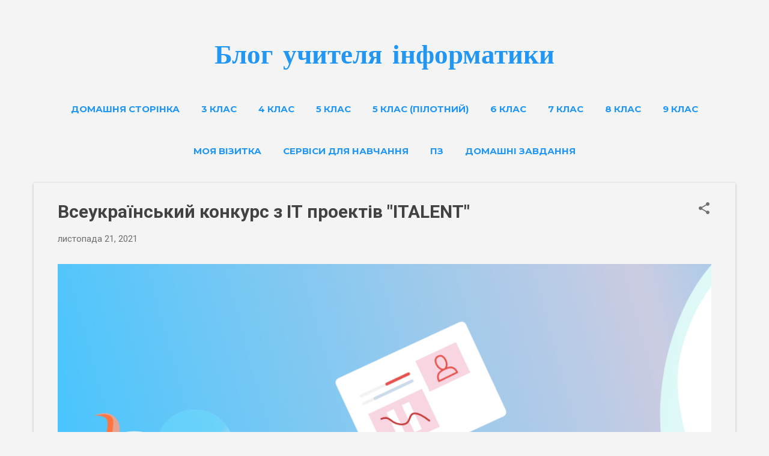

--- FILE ---
content_type: text/html; charset=UTF-8
request_url: https://info-lv.blogspot.com/
body_size: 25628
content:
<!DOCTYPE html>
<html dir='ltr' lang='uk'>
<head>
<meta content='width=device-width, initial-scale=1' name='viewport'/>
<title>Блог учителя інформатики </title>
<meta content='text/html; charset=UTF-8' http-equiv='Content-Type'/>
<!-- Chrome, Firefox OS and Opera -->
<meta content='#f4f4f4' name='theme-color'/>
<!-- Windows Phone -->
<meta content='#f4f4f4' name='msapplication-navbutton-color'/>
<meta content='blogger' name='generator'/>
<link href='https://info-lv.blogspot.com/favicon.ico' rel='icon' type='image/x-icon'/>
<link href='https://info-lv.blogspot.com/' rel='canonical'/>
<link rel="alternate" type="application/atom+xml" title="Блог учителя інформатики  - Atom" href="https://info-lv.blogspot.com/feeds/posts/default" />
<link rel="alternate" type="application/rss+xml" title="Блог учителя інформатики  - RSS" href="https://info-lv.blogspot.com/feeds/posts/default?alt=rss" />
<link rel="service.post" type="application/atom+xml" title="Блог учителя інформатики  - Atom" href="https://www.blogger.com/feeds/5896173037492681596/posts/default" />
<!--Can't find substitution for tag [blog.ieCssRetrofitLinks]-->
<meta content='https://info-lv.blogspot.com/' property='og:url'/>
<meta content='Блог учителя інформатики ' property='og:title'/>
<meta content='' property='og:description'/>
<meta content='https://blogger.googleusercontent.com/img/a/AVvXsEhn7QG2zuVHJpsaRMev1Jj8fkRxUDG6u2bJO7OaLJvKE84KaZnoAj3hF8ri7gZ1NeeIp21JjR81SUoSZRI9rEkz6EJZMeqvCU1SVtn2e1WZ3yCSRUhvQbWrKTiUBcFkBZFGGzbKAmpCh2VISOWOdh5zkMELK6r8t4rNT9EoA3HiKVlR15TO8x1pOUU3=w1200-h630-p-k-no-nu' property='og:image'/>
<meta content='https://blogger.googleusercontent.com/img/b/R29vZ2xl/AVvXsEiLKquOp4l8LSyX_uuLELZ6YrejG3aBm-AVuLhCsrAFS0jnqq8hYlrWwxsZpHi4-KMJvV0sOFJxLjVxrZhBVonn1uFQ0CKoPfpK5zPTLaOSR8RJByrpjnNQVTMWTOVgwR7INi6gFn-W1IM/w1200-h630-p-k-no-nu/' property='og:image'/>
<meta content='https://blogger.googleusercontent.com/img/b/R29vZ2xl/AVvXsEgeYNZ2yPLW70iUtVPWeToy7ahdHK0tC5A3GD8ID2NGFbFvr03MaVZeKUBF_E_5FD5mjJiSwVsS6Wa0s4K6rXP5gh9Chuv6SevmrRiiTNvgg0vaip5xyvEv9m70HWln4PQysNo4f1L4rb4/w1200-h630-p-k-no-nu/keyboard.png' property='og:image'/>
<meta content='https://blogger.googleusercontent.com/img/b/R29vZ2xl/AVvXsEinG8ljKmzMOn6HGUsVQ5sHm-rzg9KAedCcX2wduNcO9se88kiJ69AYxjlR6ZA_Gep_y9vl-JCygeuyDg_zXvt6uL3gwBEYPSh8lsuW8B66HPXadekdfBpn6uQXO_pKAUhGERGLa8Qby1A/w1200-h630-p-k-no-nu/magazin-noutbukov.jpg' property='og:image'/>
<meta content='https://blogger.googleusercontent.com/img/b/R29vZ2xl/AVvXsEh-jVerGaH8mSitPs6xtXaS7YyNqCT60K0Z3w2sKnREHgU3g9KNOfEA88hjtL7nXAZ2xBiQzZm8iCSXA_M43csyXTz6zITAAQxcWg-quMwNjOE0q4Gor8K62L_aLnlak_cTmqSBdamWw0Y/w1200-h630-p-k-no-nu/' property='og:image'/>
<meta content='https://blogger.googleusercontent.com/img/b/R29vZ2xl/AVvXsEjdLWlSy3JTkDOjRi9-PYf6jIfwQlhHXoMSXmPMHPnQ7fOgDvOTb-WjzLkX1U8dcU6CvrIbYuTBmuhqW-0NqwbmTGTg01ymP-or2iv4vdT0yA5JPT_zYZUeA-6HQyWkK1uwgC1Dxm4Ww4I/w1200-h630-p-k-no-nu/' property='og:image'/>
<meta content='https://blogger.googleusercontent.com/img/b/R29vZ2xl/AVvXsEjTrey1T9MOrRpIVdttBtlxMEp8WouVzZCXqnYSSSs9dkC68jtmii4mAZmDB1-eezYOwummA8nuI6P5j3fNAg6IOqQ_fRzCvsPT11bJ8jIk30thbL-hEU9ZgAjYPVaDJoUVbEGshGg6pBw/w1200-h630-p-k-no-nu/banner.png' property='og:image'/>
<style type='text/css'>@font-face{font-family:'Montserrat';font-style:normal;font-weight:700;font-display:swap;src:url(//fonts.gstatic.com/s/montserrat/v31/JTUHjIg1_i6t8kCHKm4532VJOt5-QNFgpCuM73w0aXp-p7K4KLjztg.woff2)format('woff2');unicode-range:U+0460-052F,U+1C80-1C8A,U+20B4,U+2DE0-2DFF,U+A640-A69F,U+FE2E-FE2F;}@font-face{font-family:'Montserrat';font-style:normal;font-weight:700;font-display:swap;src:url(//fonts.gstatic.com/s/montserrat/v31/JTUHjIg1_i6t8kCHKm4532VJOt5-QNFgpCuM73w9aXp-p7K4KLjztg.woff2)format('woff2');unicode-range:U+0301,U+0400-045F,U+0490-0491,U+04B0-04B1,U+2116;}@font-face{font-family:'Montserrat';font-style:normal;font-weight:700;font-display:swap;src:url(//fonts.gstatic.com/s/montserrat/v31/JTUHjIg1_i6t8kCHKm4532VJOt5-QNFgpCuM73w2aXp-p7K4KLjztg.woff2)format('woff2');unicode-range:U+0102-0103,U+0110-0111,U+0128-0129,U+0168-0169,U+01A0-01A1,U+01AF-01B0,U+0300-0301,U+0303-0304,U+0308-0309,U+0323,U+0329,U+1EA0-1EF9,U+20AB;}@font-face{font-family:'Montserrat';font-style:normal;font-weight:700;font-display:swap;src:url(//fonts.gstatic.com/s/montserrat/v31/JTUHjIg1_i6t8kCHKm4532VJOt5-QNFgpCuM73w3aXp-p7K4KLjztg.woff2)format('woff2');unicode-range:U+0100-02BA,U+02BD-02C5,U+02C7-02CC,U+02CE-02D7,U+02DD-02FF,U+0304,U+0308,U+0329,U+1D00-1DBF,U+1E00-1E9F,U+1EF2-1EFF,U+2020,U+20A0-20AB,U+20AD-20C0,U+2113,U+2C60-2C7F,U+A720-A7FF;}@font-face{font-family:'Montserrat';font-style:normal;font-weight:700;font-display:swap;src:url(//fonts.gstatic.com/s/montserrat/v31/JTUHjIg1_i6t8kCHKm4532VJOt5-QNFgpCuM73w5aXp-p7K4KLg.woff2)format('woff2');unicode-range:U+0000-00FF,U+0131,U+0152-0153,U+02BB-02BC,U+02C6,U+02DA,U+02DC,U+0304,U+0308,U+0329,U+2000-206F,U+20AC,U+2122,U+2191,U+2193,U+2212,U+2215,U+FEFF,U+FFFD;}@font-face{font-family:'Permanent Marker';font-style:normal;font-weight:400;font-display:swap;src:url(//fonts.gstatic.com/s/permanentmarker/v16/Fh4uPib9Iyv2ucM6pGQMWimMp004La2Cf5b6jlg.woff2)format('woff2');unicode-range:U+0000-00FF,U+0131,U+0152-0153,U+02BB-02BC,U+02C6,U+02DA,U+02DC,U+0304,U+0308,U+0329,U+2000-206F,U+20AC,U+2122,U+2191,U+2193,U+2212,U+2215,U+FEFF,U+FFFD;}@font-face{font-family:'Roboto';font-style:italic;font-weight:300;font-stretch:100%;font-display:swap;src:url(//fonts.gstatic.com/s/roboto/v50/KFOKCnqEu92Fr1Mu53ZEC9_Vu3r1gIhOszmOClHrs6ljXfMMLt_QuAX-k3Yi128m0kN2.woff2)format('woff2');unicode-range:U+0460-052F,U+1C80-1C8A,U+20B4,U+2DE0-2DFF,U+A640-A69F,U+FE2E-FE2F;}@font-face{font-family:'Roboto';font-style:italic;font-weight:300;font-stretch:100%;font-display:swap;src:url(//fonts.gstatic.com/s/roboto/v50/KFOKCnqEu92Fr1Mu53ZEC9_Vu3r1gIhOszmOClHrs6ljXfMMLt_QuAz-k3Yi128m0kN2.woff2)format('woff2');unicode-range:U+0301,U+0400-045F,U+0490-0491,U+04B0-04B1,U+2116;}@font-face{font-family:'Roboto';font-style:italic;font-weight:300;font-stretch:100%;font-display:swap;src:url(//fonts.gstatic.com/s/roboto/v50/KFOKCnqEu92Fr1Mu53ZEC9_Vu3r1gIhOszmOClHrs6ljXfMMLt_QuAT-k3Yi128m0kN2.woff2)format('woff2');unicode-range:U+1F00-1FFF;}@font-face{font-family:'Roboto';font-style:italic;font-weight:300;font-stretch:100%;font-display:swap;src:url(//fonts.gstatic.com/s/roboto/v50/KFOKCnqEu92Fr1Mu53ZEC9_Vu3r1gIhOszmOClHrs6ljXfMMLt_QuAv-k3Yi128m0kN2.woff2)format('woff2');unicode-range:U+0370-0377,U+037A-037F,U+0384-038A,U+038C,U+038E-03A1,U+03A3-03FF;}@font-face{font-family:'Roboto';font-style:italic;font-weight:300;font-stretch:100%;font-display:swap;src:url(//fonts.gstatic.com/s/roboto/v50/KFOKCnqEu92Fr1Mu53ZEC9_Vu3r1gIhOszmOClHrs6ljXfMMLt_QuHT-k3Yi128m0kN2.woff2)format('woff2');unicode-range:U+0302-0303,U+0305,U+0307-0308,U+0310,U+0312,U+0315,U+031A,U+0326-0327,U+032C,U+032F-0330,U+0332-0333,U+0338,U+033A,U+0346,U+034D,U+0391-03A1,U+03A3-03A9,U+03B1-03C9,U+03D1,U+03D5-03D6,U+03F0-03F1,U+03F4-03F5,U+2016-2017,U+2034-2038,U+203C,U+2040,U+2043,U+2047,U+2050,U+2057,U+205F,U+2070-2071,U+2074-208E,U+2090-209C,U+20D0-20DC,U+20E1,U+20E5-20EF,U+2100-2112,U+2114-2115,U+2117-2121,U+2123-214F,U+2190,U+2192,U+2194-21AE,U+21B0-21E5,U+21F1-21F2,U+21F4-2211,U+2213-2214,U+2216-22FF,U+2308-230B,U+2310,U+2319,U+231C-2321,U+2336-237A,U+237C,U+2395,U+239B-23B7,U+23D0,U+23DC-23E1,U+2474-2475,U+25AF,U+25B3,U+25B7,U+25BD,U+25C1,U+25CA,U+25CC,U+25FB,U+266D-266F,U+27C0-27FF,U+2900-2AFF,U+2B0E-2B11,U+2B30-2B4C,U+2BFE,U+3030,U+FF5B,U+FF5D,U+1D400-1D7FF,U+1EE00-1EEFF;}@font-face{font-family:'Roboto';font-style:italic;font-weight:300;font-stretch:100%;font-display:swap;src:url(//fonts.gstatic.com/s/roboto/v50/KFOKCnqEu92Fr1Mu53ZEC9_Vu3r1gIhOszmOClHrs6ljXfMMLt_QuGb-k3Yi128m0kN2.woff2)format('woff2');unicode-range:U+0001-000C,U+000E-001F,U+007F-009F,U+20DD-20E0,U+20E2-20E4,U+2150-218F,U+2190,U+2192,U+2194-2199,U+21AF,U+21E6-21F0,U+21F3,U+2218-2219,U+2299,U+22C4-22C6,U+2300-243F,U+2440-244A,U+2460-24FF,U+25A0-27BF,U+2800-28FF,U+2921-2922,U+2981,U+29BF,U+29EB,U+2B00-2BFF,U+4DC0-4DFF,U+FFF9-FFFB,U+10140-1018E,U+10190-1019C,U+101A0,U+101D0-101FD,U+102E0-102FB,U+10E60-10E7E,U+1D2C0-1D2D3,U+1D2E0-1D37F,U+1F000-1F0FF,U+1F100-1F1AD,U+1F1E6-1F1FF,U+1F30D-1F30F,U+1F315,U+1F31C,U+1F31E,U+1F320-1F32C,U+1F336,U+1F378,U+1F37D,U+1F382,U+1F393-1F39F,U+1F3A7-1F3A8,U+1F3AC-1F3AF,U+1F3C2,U+1F3C4-1F3C6,U+1F3CA-1F3CE,U+1F3D4-1F3E0,U+1F3ED,U+1F3F1-1F3F3,U+1F3F5-1F3F7,U+1F408,U+1F415,U+1F41F,U+1F426,U+1F43F,U+1F441-1F442,U+1F444,U+1F446-1F449,U+1F44C-1F44E,U+1F453,U+1F46A,U+1F47D,U+1F4A3,U+1F4B0,U+1F4B3,U+1F4B9,U+1F4BB,U+1F4BF,U+1F4C8-1F4CB,U+1F4D6,U+1F4DA,U+1F4DF,U+1F4E3-1F4E6,U+1F4EA-1F4ED,U+1F4F7,U+1F4F9-1F4FB,U+1F4FD-1F4FE,U+1F503,U+1F507-1F50B,U+1F50D,U+1F512-1F513,U+1F53E-1F54A,U+1F54F-1F5FA,U+1F610,U+1F650-1F67F,U+1F687,U+1F68D,U+1F691,U+1F694,U+1F698,U+1F6AD,U+1F6B2,U+1F6B9-1F6BA,U+1F6BC,U+1F6C6-1F6CF,U+1F6D3-1F6D7,U+1F6E0-1F6EA,U+1F6F0-1F6F3,U+1F6F7-1F6FC,U+1F700-1F7FF,U+1F800-1F80B,U+1F810-1F847,U+1F850-1F859,U+1F860-1F887,U+1F890-1F8AD,U+1F8B0-1F8BB,U+1F8C0-1F8C1,U+1F900-1F90B,U+1F93B,U+1F946,U+1F984,U+1F996,U+1F9E9,U+1FA00-1FA6F,U+1FA70-1FA7C,U+1FA80-1FA89,U+1FA8F-1FAC6,U+1FACE-1FADC,U+1FADF-1FAE9,U+1FAF0-1FAF8,U+1FB00-1FBFF;}@font-face{font-family:'Roboto';font-style:italic;font-weight:300;font-stretch:100%;font-display:swap;src:url(//fonts.gstatic.com/s/roboto/v50/KFOKCnqEu92Fr1Mu53ZEC9_Vu3r1gIhOszmOClHrs6ljXfMMLt_QuAf-k3Yi128m0kN2.woff2)format('woff2');unicode-range:U+0102-0103,U+0110-0111,U+0128-0129,U+0168-0169,U+01A0-01A1,U+01AF-01B0,U+0300-0301,U+0303-0304,U+0308-0309,U+0323,U+0329,U+1EA0-1EF9,U+20AB;}@font-face{font-family:'Roboto';font-style:italic;font-weight:300;font-stretch:100%;font-display:swap;src:url(//fonts.gstatic.com/s/roboto/v50/KFOKCnqEu92Fr1Mu53ZEC9_Vu3r1gIhOszmOClHrs6ljXfMMLt_QuAb-k3Yi128m0kN2.woff2)format('woff2');unicode-range:U+0100-02BA,U+02BD-02C5,U+02C7-02CC,U+02CE-02D7,U+02DD-02FF,U+0304,U+0308,U+0329,U+1D00-1DBF,U+1E00-1E9F,U+1EF2-1EFF,U+2020,U+20A0-20AB,U+20AD-20C0,U+2113,U+2C60-2C7F,U+A720-A7FF;}@font-face{font-family:'Roboto';font-style:italic;font-weight:300;font-stretch:100%;font-display:swap;src:url(//fonts.gstatic.com/s/roboto/v50/KFOKCnqEu92Fr1Mu53ZEC9_Vu3r1gIhOszmOClHrs6ljXfMMLt_QuAj-k3Yi128m0g.woff2)format('woff2');unicode-range:U+0000-00FF,U+0131,U+0152-0153,U+02BB-02BC,U+02C6,U+02DA,U+02DC,U+0304,U+0308,U+0329,U+2000-206F,U+20AC,U+2122,U+2191,U+2193,U+2212,U+2215,U+FEFF,U+FFFD;}@font-face{font-family:'Roboto';font-style:normal;font-weight:400;font-stretch:100%;font-display:swap;src:url(//fonts.gstatic.com/s/roboto/v50/KFO7CnqEu92Fr1ME7kSn66aGLdTylUAMa3GUBHMdazTgWw.woff2)format('woff2');unicode-range:U+0460-052F,U+1C80-1C8A,U+20B4,U+2DE0-2DFF,U+A640-A69F,U+FE2E-FE2F;}@font-face{font-family:'Roboto';font-style:normal;font-weight:400;font-stretch:100%;font-display:swap;src:url(//fonts.gstatic.com/s/roboto/v50/KFO7CnqEu92Fr1ME7kSn66aGLdTylUAMa3iUBHMdazTgWw.woff2)format('woff2');unicode-range:U+0301,U+0400-045F,U+0490-0491,U+04B0-04B1,U+2116;}@font-face{font-family:'Roboto';font-style:normal;font-weight:400;font-stretch:100%;font-display:swap;src:url(//fonts.gstatic.com/s/roboto/v50/KFO7CnqEu92Fr1ME7kSn66aGLdTylUAMa3CUBHMdazTgWw.woff2)format('woff2');unicode-range:U+1F00-1FFF;}@font-face{font-family:'Roboto';font-style:normal;font-weight:400;font-stretch:100%;font-display:swap;src:url(//fonts.gstatic.com/s/roboto/v50/KFO7CnqEu92Fr1ME7kSn66aGLdTylUAMa3-UBHMdazTgWw.woff2)format('woff2');unicode-range:U+0370-0377,U+037A-037F,U+0384-038A,U+038C,U+038E-03A1,U+03A3-03FF;}@font-face{font-family:'Roboto';font-style:normal;font-weight:400;font-stretch:100%;font-display:swap;src:url(//fonts.gstatic.com/s/roboto/v50/KFO7CnqEu92Fr1ME7kSn66aGLdTylUAMawCUBHMdazTgWw.woff2)format('woff2');unicode-range:U+0302-0303,U+0305,U+0307-0308,U+0310,U+0312,U+0315,U+031A,U+0326-0327,U+032C,U+032F-0330,U+0332-0333,U+0338,U+033A,U+0346,U+034D,U+0391-03A1,U+03A3-03A9,U+03B1-03C9,U+03D1,U+03D5-03D6,U+03F0-03F1,U+03F4-03F5,U+2016-2017,U+2034-2038,U+203C,U+2040,U+2043,U+2047,U+2050,U+2057,U+205F,U+2070-2071,U+2074-208E,U+2090-209C,U+20D0-20DC,U+20E1,U+20E5-20EF,U+2100-2112,U+2114-2115,U+2117-2121,U+2123-214F,U+2190,U+2192,U+2194-21AE,U+21B0-21E5,U+21F1-21F2,U+21F4-2211,U+2213-2214,U+2216-22FF,U+2308-230B,U+2310,U+2319,U+231C-2321,U+2336-237A,U+237C,U+2395,U+239B-23B7,U+23D0,U+23DC-23E1,U+2474-2475,U+25AF,U+25B3,U+25B7,U+25BD,U+25C1,U+25CA,U+25CC,U+25FB,U+266D-266F,U+27C0-27FF,U+2900-2AFF,U+2B0E-2B11,U+2B30-2B4C,U+2BFE,U+3030,U+FF5B,U+FF5D,U+1D400-1D7FF,U+1EE00-1EEFF;}@font-face{font-family:'Roboto';font-style:normal;font-weight:400;font-stretch:100%;font-display:swap;src:url(//fonts.gstatic.com/s/roboto/v50/KFO7CnqEu92Fr1ME7kSn66aGLdTylUAMaxKUBHMdazTgWw.woff2)format('woff2');unicode-range:U+0001-000C,U+000E-001F,U+007F-009F,U+20DD-20E0,U+20E2-20E4,U+2150-218F,U+2190,U+2192,U+2194-2199,U+21AF,U+21E6-21F0,U+21F3,U+2218-2219,U+2299,U+22C4-22C6,U+2300-243F,U+2440-244A,U+2460-24FF,U+25A0-27BF,U+2800-28FF,U+2921-2922,U+2981,U+29BF,U+29EB,U+2B00-2BFF,U+4DC0-4DFF,U+FFF9-FFFB,U+10140-1018E,U+10190-1019C,U+101A0,U+101D0-101FD,U+102E0-102FB,U+10E60-10E7E,U+1D2C0-1D2D3,U+1D2E0-1D37F,U+1F000-1F0FF,U+1F100-1F1AD,U+1F1E6-1F1FF,U+1F30D-1F30F,U+1F315,U+1F31C,U+1F31E,U+1F320-1F32C,U+1F336,U+1F378,U+1F37D,U+1F382,U+1F393-1F39F,U+1F3A7-1F3A8,U+1F3AC-1F3AF,U+1F3C2,U+1F3C4-1F3C6,U+1F3CA-1F3CE,U+1F3D4-1F3E0,U+1F3ED,U+1F3F1-1F3F3,U+1F3F5-1F3F7,U+1F408,U+1F415,U+1F41F,U+1F426,U+1F43F,U+1F441-1F442,U+1F444,U+1F446-1F449,U+1F44C-1F44E,U+1F453,U+1F46A,U+1F47D,U+1F4A3,U+1F4B0,U+1F4B3,U+1F4B9,U+1F4BB,U+1F4BF,U+1F4C8-1F4CB,U+1F4D6,U+1F4DA,U+1F4DF,U+1F4E3-1F4E6,U+1F4EA-1F4ED,U+1F4F7,U+1F4F9-1F4FB,U+1F4FD-1F4FE,U+1F503,U+1F507-1F50B,U+1F50D,U+1F512-1F513,U+1F53E-1F54A,U+1F54F-1F5FA,U+1F610,U+1F650-1F67F,U+1F687,U+1F68D,U+1F691,U+1F694,U+1F698,U+1F6AD,U+1F6B2,U+1F6B9-1F6BA,U+1F6BC,U+1F6C6-1F6CF,U+1F6D3-1F6D7,U+1F6E0-1F6EA,U+1F6F0-1F6F3,U+1F6F7-1F6FC,U+1F700-1F7FF,U+1F800-1F80B,U+1F810-1F847,U+1F850-1F859,U+1F860-1F887,U+1F890-1F8AD,U+1F8B0-1F8BB,U+1F8C0-1F8C1,U+1F900-1F90B,U+1F93B,U+1F946,U+1F984,U+1F996,U+1F9E9,U+1FA00-1FA6F,U+1FA70-1FA7C,U+1FA80-1FA89,U+1FA8F-1FAC6,U+1FACE-1FADC,U+1FADF-1FAE9,U+1FAF0-1FAF8,U+1FB00-1FBFF;}@font-face{font-family:'Roboto';font-style:normal;font-weight:400;font-stretch:100%;font-display:swap;src:url(//fonts.gstatic.com/s/roboto/v50/KFO7CnqEu92Fr1ME7kSn66aGLdTylUAMa3OUBHMdazTgWw.woff2)format('woff2');unicode-range:U+0102-0103,U+0110-0111,U+0128-0129,U+0168-0169,U+01A0-01A1,U+01AF-01B0,U+0300-0301,U+0303-0304,U+0308-0309,U+0323,U+0329,U+1EA0-1EF9,U+20AB;}@font-face{font-family:'Roboto';font-style:normal;font-weight:400;font-stretch:100%;font-display:swap;src:url(//fonts.gstatic.com/s/roboto/v50/KFO7CnqEu92Fr1ME7kSn66aGLdTylUAMa3KUBHMdazTgWw.woff2)format('woff2');unicode-range:U+0100-02BA,U+02BD-02C5,U+02C7-02CC,U+02CE-02D7,U+02DD-02FF,U+0304,U+0308,U+0329,U+1D00-1DBF,U+1E00-1E9F,U+1EF2-1EFF,U+2020,U+20A0-20AB,U+20AD-20C0,U+2113,U+2C60-2C7F,U+A720-A7FF;}@font-face{font-family:'Roboto';font-style:normal;font-weight:400;font-stretch:100%;font-display:swap;src:url(//fonts.gstatic.com/s/roboto/v50/KFO7CnqEu92Fr1ME7kSn66aGLdTylUAMa3yUBHMdazQ.woff2)format('woff2');unicode-range:U+0000-00FF,U+0131,U+0152-0153,U+02BB-02BC,U+02C6,U+02DA,U+02DC,U+0304,U+0308,U+0329,U+2000-206F,U+20AC,U+2122,U+2191,U+2193,U+2212,U+2215,U+FEFF,U+FFFD;}@font-face{font-family:'Roboto';font-style:normal;font-weight:700;font-stretch:100%;font-display:swap;src:url(//fonts.gstatic.com/s/roboto/v50/KFO7CnqEu92Fr1ME7kSn66aGLdTylUAMa3GUBHMdazTgWw.woff2)format('woff2');unicode-range:U+0460-052F,U+1C80-1C8A,U+20B4,U+2DE0-2DFF,U+A640-A69F,U+FE2E-FE2F;}@font-face{font-family:'Roboto';font-style:normal;font-weight:700;font-stretch:100%;font-display:swap;src:url(//fonts.gstatic.com/s/roboto/v50/KFO7CnqEu92Fr1ME7kSn66aGLdTylUAMa3iUBHMdazTgWw.woff2)format('woff2');unicode-range:U+0301,U+0400-045F,U+0490-0491,U+04B0-04B1,U+2116;}@font-face{font-family:'Roboto';font-style:normal;font-weight:700;font-stretch:100%;font-display:swap;src:url(//fonts.gstatic.com/s/roboto/v50/KFO7CnqEu92Fr1ME7kSn66aGLdTylUAMa3CUBHMdazTgWw.woff2)format('woff2');unicode-range:U+1F00-1FFF;}@font-face{font-family:'Roboto';font-style:normal;font-weight:700;font-stretch:100%;font-display:swap;src:url(//fonts.gstatic.com/s/roboto/v50/KFO7CnqEu92Fr1ME7kSn66aGLdTylUAMa3-UBHMdazTgWw.woff2)format('woff2');unicode-range:U+0370-0377,U+037A-037F,U+0384-038A,U+038C,U+038E-03A1,U+03A3-03FF;}@font-face{font-family:'Roboto';font-style:normal;font-weight:700;font-stretch:100%;font-display:swap;src:url(//fonts.gstatic.com/s/roboto/v50/KFO7CnqEu92Fr1ME7kSn66aGLdTylUAMawCUBHMdazTgWw.woff2)format('woff2');unicode-range:U+0302-0303,U+0305,U+0307-0308,U+0310,U+0312,U+0315,U+031A,U+0326-0327,U+032C,U+032F-0330,U+0332-0333,U+0338,U+033A,U+0346,U+034D,U+0391-03A1,U+03A3-03A9,U+03B1-03C9,U+03D1,U+03D5-03D6,U+03F0-03F1,U+03F4-03F5,U+2016-2017,U+2034-2038,U+203C,U+2040,U+2043,U+2047,U+2050,U+2057,U+205F,U+2070-2071,U+2074-208E,U+2090-209C,U+20D0-20DC,U+20E1,U+20E5-20EF,U+2100-2112,U+2114-2115,U+2117-2121,U+2123-214F,U+2190,U+2192,U+2194-21AE,U+21B0-21E5,U+21F1-21F2,U+21F4-2211,U+2213-2214,U+2216-22FF,U+2308-230B,U+2310,U+2319,U+231C-2321,U+2336-237A,U+237C,U+2395,U+239B-23B7,U+23D0,U+23DC-23E1,U+2474-2475,U+25AF,U+25B3,U+25B7,U+25BD,U+25C1,U+25CA,U+25CC,U+25FB,U+266D-266F,U+27C0-27FF,U+2900-2AFF,U+2B0E-2B11,U+2B30-2B4C,U+2BFE,U+3030,U+FF5B,U+FF5D,U+1D400-1D7FF,U+1EE00-1EEFF;}@font-face{font-family:'Roboto';font-style:normal;font-weight:700;font-stretch:100%;font-display:swap;src:url(//fonts.gstatic.com/s/roboto/v50/KFO7CnqEu92Fr1ME7kSn66aGLdTylUAMaxKUBHMdazTgWw.woff2)format('woff2');unicode-range:U+0001-000C,U+000E-001F,U+007F-009F,U+20DD-20E0,U+20E2-20E4,U+2150-218F,U+2190,U+2192,U+2194-2199,U+21AF,U+21E6-21F0,U+21F3,U+2218-2219,U+2299,U+22C4-22C6,U+2300-243F,U+2440-244A,U+2460-24FF,U+25A0-27BF,U+2800-28FF,U+2921-2922,U+2981,U+29BF,U+29EB,U+2B00-2BFF,U+4DC0-4DFF,U+FFF9-FFFB,U+10140-1018E,U+10190-1019C,U+101A0,U+101D0-101FD,U+102E0-102FB,U+10E60-10E7E,U+1D2C0-1D2D3,U+1D2E0-1D37F,U+1F000-1F0FF,U+1F100-1F1AD,U+1F1E6-1F1FF,U+1F30D-1F30F,U+1F315,U+1F31C,U+1F31E,U+1F320-1F32C,U+1F336,U+1F378,U+1F37D,U+1F382,U+1F393-1F39F,U+1F3A7-1F3A8,U+1F3AC-1F3AF,U+1F3C2,U+1F3C4-1F3C6,U+1F3CA-1F3CE,U+1F3D4-1F3E0,U+1F3ED,U+1F3F1-1F3F3,U+1F3F5-1F3F7,U+1F408,U+1F415,U+1F41F,U+1F426,U+1F43F,U+1F441-1F442,U+1F444,U+1F446-1F449,U+1F44C-1F44E,U+1F453,U+1F46A,U+1F47D,U+1F4A3,U+1F4B0,U+1F4B3,U+1F4B9,U+1F4BB,U+1F4BF,U+1F4C8-1F4CB,U+1F4D6,U+1F4DA,U+1F4DF,U+1F4E3-1F4E6,U+1F4EA-1F4ED,U+1F4F7,U+1F4F9-1F4FB,U+1F4FD-1F4FE,U+1F503,U+1F507-1F50B,U+1F50D,U+1F512-1F513,U+1F53E-1F54A,U+1F54F-1F5FA,U+1F610,U+1F650-1F67F,U+1F687,U+1F68D,U+1F691,U+1F694,U+1F698,U+1F6AD,U+1F6B2,U+1F6B9-1F6BA,U+1F6BC,U+1F6C6-1F6CF,U+1F6D3-1F6D7,U+1F6E0-1F6EA,U+1F6F0-1F6F3,U+1F6F7-1F6FC,U+1F700-1F7FF,U+1F800-1F80B,U+1F810-1F847,U+1F850-1F859,U+1F860-1F887,U+1F890-1F8AD,U+1F8B0-1F8BB,U+1F8C0-1F8C1,U+1F900-1F90B,U+1F93B,U+1F946,U+1F984,U+1F996,U+1F9E9,U+1FA00-1FA6F,U+1FA70-1FA7C,U+1FA80-1FA89,U+1FA8F-1FAC6,U+1FACE-1FADC,U+1FADF-1FAE9,U+1FAF0-1FAF8,U+1FB00-1FBFF;}@font-face{font-family:'Roboto';font-style:normal;font-weight:700;font-stretch:100%;font-display:swap;src:url(//fonts.gstatic.com/s/roboto/v50/KFO7CnqEu92Fr1ME7kSn66aGLdTylUAMa3OUBHMdazTgWw.woff2)format('woff2');unicode-range:U+0102-0103,U+0110-0111,U+0128-0129,U+0168-0169,U+01A0-01A1,U+01AF-01B0,U+0300-0301,U+0303-0304,U+0308-0309,U+0323,U+0329,U+1EA0-1EF9,U+20AB;}@font-face{font-family:'Roboto';font-style:normal;font-weight:700;font-stretch:100%;font-display:swap;src:url(//fonts.gstatic.com/s/roboto/v50/KFO7CnqEu92Fr1ME7kSn66aGLdTylUAMa3KUBHMdazTgWw.woff2)format('woff2');unicode-range:U+0100-02BA,U+02BD-02C5,U+02C7-02CC,U+02CE-02D7,U+02DD-02FF,U+0304,U+0308,U+0329,U+1D00-1DBF,U+1E00-1E9F,U+1EF2-1EFF,U+2020,U+20A0-20AB,U+20AD-20C0,U+2113,U+2C60-2C7F,U+A720-A7FF;}@font-face{font-family:'Roboto';font-style:normal;font-weight:700;font-stretch:100%;font-display:swap;src:url(//fonts.gstatic.com/s/roboto/v50/KFO7CnqEu92Fr1ME7kSn66aGLdTylUAMa3yUBHMdazQ.woff2)format('woff2');unicode-range:U+0000-00FF,U+0131,U+0152-0153,U+02BB-02BC,U+02C6,U+02DA,U+02DC,U+0304,U+0308,U+0329,U+2000-206F,U+20AC,U+2122,U+2191,U+2193,U+2212,U+2215,U+FEFF,U+FFFD;}</style>
<style id='page-skin-1' type='text/css'><!--
/*! normalize.css v8.0.0 | MIT License | github.com/necolas/normalize.css */html{line-height:1.15;-webkit-text-size-adjust:100%}body{margin:0}h1{font-size:2em;margin:.67em 0}hr{box-sizing:content-box;height:0;overflow:visible}pre{font-family:monospace,monospace;font-size:1em}a{background-color:transparent}abbr[title]{border-bottom:none;text-decoration:underline;text-decoration:underline dotted}b,strong{font-weight:bolder}code,kbd,samp{font-family:monospace,monospace;font-size:1em}small{font-size:80%}sub,sup{font-size:75%;line-height:0;position:relative;vertical-align:baseline}sub{bottom:-0.25em}sup{top:-0.5em}img{border-style:none}button,input,optgroup,select,textarea{font-family:inherit;font-size:100%;line-height:1.15;margin:0}button,input{overflow:visible}button,select{text-transform:none}button,[type="button"],[type="reset"],[type="submit"]{-webkit-appearance:button}button::-moz-focus-inner,[type="button"]::-moz-focus-inner,[type="reset"]::-moz-focus-inner,[type="submit"]::-moz-focus-inner{border-style:none;padding:0}button:-moz-focusring,[type="button"]:-moz-focusring,[type="reset"]:-moz-focusring,[type="submit"]:-moz-focusring{outline:1px dotted ButtonText}fieldset{padding:.35em .75em .625em}legend{box-sizing:border-box;color:inherit;display:table;max-width:100%;padding:0;white-space:normal}progress{vertical-align:baseline}textarea{overflow:auto}[type="checkbox"],[type="radio"]{box-sizing:border-box;padding:0}[type="number"]::-webkit-inner-spin-button,[type="number"]::-webkit-outer-spin-button{height:auto}[type="search"]{-webkit-appearance:textfield;outline-offset:-2px}[type="search"]::-webkit-search-decoration{-webkit-appearance:none}::-webkit-file-upload-button{-webkit-appearance:button;font:inherit}details{display:block}summary{display:list-item}template{display:none}[hidden]{display:none}
/*!************************************************
* Blogger Template Style
* Name: Essential
**************************************************/
body{
overflow-wrap:break-word;
word-break:break-word;
word-wrap:break-word
}
.hidden{
display:none
}
.invisible{
visibility:hidden
}
.container:after,.float-container:after{
clear:both;
content:"";
display:table
}
.clearboth{
clear:both
}
#comments .comment .comment-actions,.subscribe-popup .FollowByEmail .follow-by-email-submit,.widget.Profile .profile-link,.widget.Profile .profile-link.visit-profile{
background:transparent;
border:0;
box-shadow:none;
color:#2196f3;
cursor:pointer;
font-size:14px;
font-weight:700;
outline:none;
text-decoration:none;
text-transform:uppercase;
width:auto
}
.dim-overlay{
height:100vh;
left:0;
position:fixed;
top:0;
width:100%
}
#sharing-dim-overlay{
background-color:transparent
}
input::-ms-clear{
display:none
}
.blogger-logo,.svg-icon-24.blogger-logo{
fill:#ff9800;
opacity:1
}
.loading-spinner-large{
-webkit-animation:mspin-rotate 1568.63ms linear infinite;
animation:mspin-rotate 1568.63ms linear infinite;
height:48px;
overflow:hidden;
position:absolute;
width:48px;
z-index:200
}
.loading-spinner-large>div{
-webkit-animation:mspin-revrot 5332ms steps(4) infinite;
animation:mspin-revrot 5332ms steps(4) infinite
}
.loading-spinner-large>div>div{
-webkit-animation:mspin-singlecolor-large-film 1333ms steps(81) infinite;
animation:mspin-singlecolor-large-film 1333ms steps(81) infinite;
background-size:100%;
height:48px;
width:3888px
}
.mspin-black-large>div>div,.mspin-grey_54-large>div>div{
background-image:url(https://www.blogblog.com/indie/mspin_black_large.svg)
}
.mspin-white-large>div>div{
background-image:url(https://www.blogblog.com/indie/mspin_white_large.svg)
}
.mspin-grey_54-large{
opacity:.54
}
@-webkit-keyframes mspin-singlecolor-large-film{
0%{
-webkit-transform:translateX(0);
transform:translateX(0)
}
to{
-webkit-transform:translateX(-3888px);
transform:translateX(-3888px)
}
}
@keyframes mspin-singlecolor-large-film{
0%{
-webkit-transform:translateX(0);
transform:translateX(0)
}
to{
-webkit-transform:translateX(-3888px);
transform:translateX(-3888px)
}
}
@-webkit-keyframes mspin-rotate{
0%{
-webkit-transform:rotate(0deg);
transform:rotate(0deg)
}
to{
-webkit-transform:rotate(1turn);
transform:rotate(1turn)
}
}
@keyframes mspin-rotate{
0%{
-webkit-transform:rotate(0deg);
transform:rotate(0deg)
}
to{
-webkit-transform:rotate(1turn);
transform:rotate(1turn)
}
}
@-webkit-keyframes mspin-revrot{
0%{
-webkit-transform:rotate(0deg);
transform:rotate(0deg)
}
to{
-webkit-transform:rotate(-1turn);
transform:rotate(-1turn)
}
}
@keyframes mspin-revrot{
0%{
-webkit-transform:rotate(0deg);
transform:rotate(0deg)
}
to{
-webkit-transform:rotate(-1turn);
transform:rotate(-1turn)
}
}
.skip-navigation{
background-color:#fff;
box-sizing:border-box;
color:#000;
display:block;
height:0;
left:0;
line-height:50px;
overflow:hidden;
padding-top:0;
position:fixed;
text-align:center;
top:0;
-webkit-transition:box-shadow .3s,height .3s,padding-top .3s;
transition:box-shadow .3s,height .3s,padding-top .3s;
width:100%;
z-index:900
}
.skip-navigation:focus{
box-shadow:0 4px 5px 0 rgba(0,0,0,.14),0 1px 10px 0 rgba(0,0,0,.12),0 2px 4px -1px rgba(0,0,0,.2);
height:50px
}
#main{
outline:none
}
.main-heading{
position:absolute;
clip:rect(1px,1px,1px,1px);
padding:0;
border:0;
height:1px;
width:1px;
overflow:hidden
}
.Attribution{
margin-top:1em;
text-align:center
}
.Attribution .blogger img,.Attribution .blogger svg{
vertical-align:bottom
}
.Attribution .blogger img{
margin-right:.5em
}
.Attribution div{
line-height:24px;
margin-top:.5em
}
.Attribution .copyright,.Attribution .image-attribution{
font-size:.7em;
margin-top:1.5em
}
.BLOG_mobile_video_class{
display:none
}
.bg-photo{
background-attachment:scroll!important
}
body .CSS_LIGHTBOX{
z-index:900
}
.extendable .show-less,.extendable .show-more{
border-color:#2196f3;
color:#2196f3;
margin-top:8px
}
.extendable .show-less.hidden,.extendable .show-more.hidden,.inline-ad{
display:none
}
.inline-ad{
max-width:100%;
overflow:hidden
}
.adsbygoogle{
display:block
}
#cookieChoiceInfo{
bottom:0;
top:auto
}
iframe.b-hbp-video{
border:0
}
.post-body iframe,.post-body img{
max-width:100%
}
.post-body a[imageanchor=\31]{
display:inline-block
}
.byline{
margin-right:1em
}
.byline:last-child{
margin-right:0
}
.link-copied-dialog{
max-width:520px;
outline:0
}
.link-copied-dialog .modal-dialog-buttons{
margin-top:8px
}
.link-copied-dialog .goog-buttonset-default{
background:transparent;
border:0
}
.link-copied-dialog .goog-buttonset-default:focus{
outline:0
}
.paging-control-container{
margin-bottom:16px
}
.paging-control-container .paging-control{
display:inline-block
}
.paging-control-container .comment-range-text:after,.paging-control-container .paging-control{
color:#2196f3
}
.paging-control-container .comment-range-text,.paging-control-container .paging-control{
margin-right:8px
}
.paging-control-container .comment-range-text:after,.paging-control-container .paging-control:after{
content:"\b7";
cursor:default;
padding-left:8px;
pointer-events:none
}
.paging-control-container .comment-range-text:last-child:after,.paging-control-container .paging-control:last-child:after{
content:none
}
.byline.reactions iframe{
height:20px
}
.b-notification{
color:#000;
background-color:#fff;
border-bottom:1px solid #000;
box-sizing:border-box;
padding:16px 32px;
text-align:center
}
.b-notification.visible{
-webkit-transition:margin-top .3s cubic-bezier(.4,0,.2,1);
transition:margin-top .3s cubic-bezier(.4,0,.2,1)
}
.b-notification.invisible{
position:absolute
}
.b-notification-close{
position:absolute;
right:8px;
top:8px
}
.no-posts-message{
line-height:40px;
text-align:center
}
@media screen and (max-width:800px){
body.item-view .post-body a[imageanchor=\31][style*=float\:\ left\;],body.item-view .post-body a[imageanchor=\31][style*=float\:\ right\;]{
float:none!important;
clear:none!important
}
body.item-view .post-body a[imageanchor=\31] img{
display:block;
height:auto;
margin:0 auto
}
body.item-view .post-body>.separator:first-child>a[imageanchor=\31]:first-child{
margin-top:20px
}
.post-body a[imageanchor]{
display:block
}
body.item-view .post-body a[imageanchor=\31]{
margin-left:0!important;
margin-right:0!important
}
body.item-view .post-body a[imageanchor=\31]+a[imageanchor=\31]{
margin-top:16px
}
}
.item-control{
display:none
}
#comments{
border-top:1px dashed rgba(0,0,0,.54);
margin-top:20px;
padding:20px
}
#comments .comment-thread ol{
margin:0;
padding-left:0;
padding-left:0
}
#comments .comment-thread .comment-replies,#comments .comment .comment-replybox-single{
margin-left:60px
}
#comments .comment-thread .thread-count{
display:none
}
#comments .comment{
list-style-type:none;
padding:0 0 30px;
position:relative
}
#comments .comment .comment{
padding-bottom:8px
}
.comment .avatar-image-container{
position:absolute
}
.comment .avatar-image-container img{
border-radius:50%
}
.avatar-image-container svg,.comment .avatar-image-container .avatar-icon{
border-radius:50%;
border:1px solid #707070;
box-sizing:border-box;
fill:#707070;
height:35px;
margin:0;
padding:7px;
width:35px
}
.comment .comment-block{
margin-top:10px;
margin-left:60px;
padding-bottom:0
}
#comments .comment-author-header-wrapper{
margin-left:40px
}
#comments .comment .thread-expanded .comment-block{
padding-bottom:20px
}
#comments .comment .comment-header .user,#comments .comment .comment-header .user a{
color:#424242;
font-style:normal;
font-weight:700
}
#comments .comment .comment-actions{
bottom:0;
margin-bottom:15px;
position:absolute
}
#comments .comment .comment-actions>*{
margin-right:8px
}
#comments .comment .comment-header .datetime{
bottom:0;
display:inline-block;
font-size:13px;
font-style:italic;
margin-left:8px
}
#comments .comment .comment-footer .comment-timestamp a,#comments .comment .comment-header .datetime,#comments .comment .comment-header .datetime a{
color:rgba(66,66,66,.54)
}
#comments .comment .comment-content,.comment .comment-body{
margin-top:12px;
word-break:break-word
}
.comment-body{
margin-bottom:12px
}
#comments.embed[data-num-comments=\30]{
border:0;
margin-top:0;
padding-top:0
}
#comment-editor-src,#comments.embed[data-num-comments=\30] #comment-post-message,#comments.embed[data-num-comments=\30] div.comment-form>p,#comments.embed[data-num-comments=\30] p.comment-footer{
display:none
}
.comments .comments-content .loadmore.loaded{
max-height:0;
opacity:0;
overflow:hidden
}
.extendable .remaining-items{
height:0;
overflow:hidden;
-webkit-transition:height .3s cubic-bezier(.4,0,.2,1);
transition:height .3s cubic-bezier(.4,0,.2,1)
}
.extendable .remaining-items.expanded{
height:auto
}
.svg-icon-24,.svg-icon-24-button{
cursor:pointer;
height:24px;
width:24px;
min-width:24px
}
.touch-icon{
margin:-12px;
padding:12px
}
.touch-icon:active,.touch-icon:focus{
background-color:hsla(0,0%,60%,.4);
border-radius:50%
}
svg:not(:root).touch-icon{
overflow:visible
}
html[dir=rtl] .rtl-reversible-icon{
-webkit-transform:scaleX(-1);
transform:scaleX(-1)
}
.svg-icon-24-button,.touch-icon-button{
background:transparent;
border:0;
margin:0;
outline:none;
padding:0
}
.touch-icon-button .touch-icon:active,.touch-icon-button .touch-icon:focus{
background-color:transparent
}
.touch-icon-button:active .touch-icon,.touch-icon-button:focus .touch-icon{
background-color:hsla(0,0%,60%,.4);
border-radius:50%
}
.Profile .default-avatar-wrapper .avatar-icon{
border-radius:50%;
border:1px solid #707070;
box-sizing:border-box;
fill:#707070;
margin:0
}
.Profile .individual .default-avatar-wrapper .avatar-icon{
padding:25px
}
.Profile .individual .avatar-icon,.Profile .individual .profile-img{
height:120px;
width:120px
}
.Profile .team .default-avatar-wrapper .avatar-icon{
padding:8px
}
.Profile .team .avatar-icon,.Profile .team .default-avatar-wrapper,.Profile .team .profile-img{
height:40px;
width:40px
}
.snippet-container{
margin:0;
position:relative;
overflow:hidden
}
.snippet-fade{
bottom:0;
box-sizing:border-box;
position:absolute;
width:96px;
right:0
}
.snippet-fade:after{
content:"\2026";
float:right
}
.post-bottom{
-webkit-box-align:center;
align-items:center;
display:-webkit-box;
display:flex;
flex-wrap:wrap
}
.post-footer{
-webkit-box-flex:1;
flex:1 1 auto;
flex-wrap:wrap;
-webkit-box-ordinal-group:2;
order:1
}
.post-footer>*{
-webkit-box-flex:0;
flex:0 1 auto
}
.post-footer .byline:last-child{
margin-right:1em
}
.jump-link{
-webkit-box-flex:0;
flex:0 0 auto;
-webkit-box-ordinal-group:3;
order:2
}
.centered-top-container.sticky{
left:0;
position:fixed;
right:0;
top:0;
width:auto;
z-index:50;
-webkit-transition-property:opacity,-webkit-transform;
transition-property:opacity,-webkit-transform;
transition-property:transform,opacity;
transition-property:transform,opacity,-webkit-transform;
-webkit-transition-duration:.2s;
transition-duration:.2s;
-webkit-transition-timing-function:cubic-bezier(.4,0,.2,1);
transition-timing-function:cubic-bezier(.4,0,.2,1)
}
.centered-top-placeholder{
display:none
}
.collapsed-header .centered-top-placeholder{
display:block
}
.centered-top-container .Header .replaced h1,.centered-top-placeholder .Header .replaced h1{
display:none
}
.centered-top-container.sticky .Header .replaced h1{
display:block
}
.centered-top-container.sticky .Header .header-widget{
background:none
}
.centered-top-container.sticky .Header .header-image-wrapper{
display:none
}
.centered-top-container img,.centered-top-placeholder img{
max-width:100%
}
.collapsible{
-webkit-transition:height .3s cubic-bezier(.4,0,.2,1);
transition:height .3s cubic-bezier(.4,0,.2,1)
}
.collapsible,.collapsible>summary{
display:block;
overflow:hidden
}
.collapsible>:not(summary){
display:none
}
.collapsible[open]>:not(summary){
display:block
}
.collapsible:focus,.collapsible>summary:focus{
outline:none
}
.collapsible>summary{
cursor:pointer;
display:block;
padding:0
}
.collapsible:focus>summary,.collapsible>summary:focus{
background-color:transparent
}
.collapsible>summary::-webkit-details-marker{
display:none
}
.collapsible-title{
-webkit-box-align:center;
align-items:center;
display:-webkit-box;
display:flex
}
.collapsible-title .title{
-webkit-box-flex:1;
flex:1 1 auto;
-webkit-box-ordinal-group:1;
order:0;
overflow:hidden;
text-overflow:ellipsis;
white-space:nowrap
}
.collapsible-title .chevron-down,.collapsible[open] .collapsible-title .chevron-up{
display:block
}
.collapsible-title .chevron-up,.collapsible[open] .collapsible-title .chevron-down{
display:none
}
.flat-button{
font-weight:700;
text-transform:uppercase;
border-radius:2px;
padding:8px;
margin:-8px
}
.flat-button,.flat-icon-button{
cursor:pointer;
display:inline-block
}
.flat-icon-button{
background:transparent;
border:0;
outline:none;
margin:-12px;
padding:12px;
box-sizing:content-box;
line-height:0
}
.flat-icon-button,.flat-icon-button .splash-wrapper{
border-radius:50%
}
.flat-icon-button .splash.animate{
-webkit-animation-duration:.3s;
animation-duration:.3s
}
.overflowable-container{
max-height:46px;
overflow:hidden;
position:relative
}
.overflow-button{
cursor:pointer
}
#overflowable-dim-overlay{
background:transparent
}
.overflow-popup{
box-shadow:0 2px 2px 0 rgba(0,0,0,.14),0 3px 1px -2px rgba(0,0,0,.2),0 1px 5px 0 rgba(0,0,0,.12);
background-color:#ffffff;
left:0;
max-width:calc(100% - 32px);
position:absolute;
top:0;
visibility:hidden;
z-index:101
}
.overflow-popup ul{
list-style:none
}
.overflow-popup .tabs li,.overflow-popup li{
display:block;
height:auto
}
.overflow-popup .tabs li{
padding-left:0;
padding-right:0
}
.overflow-button.hidden,.overflow-popup .tabs li.hidden,.overflow-popup li.hidden{
display:none
}
.pill-button{
background:transparent;
border:1px solid;
border-radius:12px;
cursor:pointer;
display:inline-block;
padding:4px 16px;
text-transform:uppercase
}
.ripple{
position:relative
}
.ripple>*{
z-index:1
}
.splash-wrapper{
bottom:0;
left:0;
overflow:hidden;
pointer-events:none;
position:absolute;
right:0;
top:0;
z-index:0
}
.splash{
background:#ccc;
border-radius:100%;
display:block;
opacity:.6;
position:absolute;
-webkit-transform:scale(0);
transform:scale(0)
}
.splash.animate{
-webkit-animation:ripple-effect .4s linear;
animation:ripple-effect .4s linear
}
@-webkit-keyframes ripple-effect{
to{
opacity:0;
-webkit-transform:scale(2.5);
transform:scale(2.5)
}
}
@keyframes ripple-effect{
to{
opacity:0;
-webkit-transform:scale(2.5);
transform:scale(2.5)
}
}
.search{
display:-webkit-box;
display:flex;
line-height:24px;
width:24px
}
.search.focused,.search.focused .section{
width:100%
}
.search form{
z-index:101
}
.search h3{
display:none
}
.search form{
display:-webkit-box;
display:flex;
-webkit-box-flex:1;
flex:1 0 0;
border-bottom:1px solid transparent;
padding-bottom:8px
}
.search form>*{
display:none
}
.search.focused form>*{
display:block
}
.search .search-input label{
display:none
}
.collapsed-header .centered-top-container .search.focused form{
border-bottom-color:transparent
}
.search-expand{
-webkit-box-flex:0;
flex:0 0 auto
}
.search-expand-text{
display:none
}
.search-close{
display:inline;
vertical-align:middle
}
.search-input{
-webkit-box-flex:1;
flex:1 0 1px
}
.search-input input{
background:none;
border:0;
box-sizing:border-box;
color:#2196f3;
display:inline-block;
outline:none;
width:calc(100% - 48px)
}
.search-input input.no-cursor{
color:transparent;
text-shadow:0 0 0 #2196f3
}
.collapsed-header .centered-top-container .search-action,.collapsed-header .centered-top-container .search-input input{
color:#424242
}
.collapsed-header .centered-top-container .search-input input.no-cursor{
color:transparent;
text-shadow:0 0 0 #424242
}
.collapsed-header .centered-top-container .search-input input.no-cursor:focus,.search-input input.no-cursor:focus{
outline:none
}
.search-focused>*{
visibility:hidden
}
.search-focused .search,.search-focused .search-icon{
visibility:visible
}
.widget.Sharing .sharing-button{
display:none
}
.widget.Sharing .sharing-buttons li{
padding:0
}
.widget.Sharing .sharing-buttons li span{
display:none
}
.post-share-buttons{
position:relative
}
.sharing-open.touch-icon-button:active .touch-icon,.sharing-open.touch-icon-button:focus .touch-icon{
background-color:transparent
}
.share-buttons{
background-color:#ffffff;
border-radius:2px;
box-shadow:0 2px 2px 0 rgba(0,0,0,.14),0 3px 1px -2px rgba(0,0,0,.2),0 1px 5px 0 rgba(0,0,0,.12);
color:#424242;
list-style:none;
margin:0;
padding:8px 0;
position:absolute;
top:-11px;
min-width:200px;
z-index:101
}
.share-buttons.hidden{
display:none
}
.sharing-button{
background:transparent;
border:0;
margin:0;
outline:none;
padding:0;
cursor:pointer
}
.share-buttons li{
margin:0;
height:48px
}
.share-buttons li:last-child{
margin-bottom:0
}
.share-buttons li .sharing-platform-button{
box-sizing:border-box;
cursor:pointer;
display:block;
height:100%;
margin-bottom:0;
padding:0 16px;
position:relative;
width:100%
}
.share-buttons li .sharing-platform-button:focus,.share-buttons li .sharing-platform-button:hover{
background-color:hsla(0,0%,50.2%,.1);
outline:none
}
.share-buttons li svg[class*=sharing-],.share-buttons li svg[class^=sharing-]{
position:absolute;
top:10px
}
.share-buttons li span.sharing-platform-button{
position:relative;
top:0
}
.share-buttons li .platform-sharing-text{
display:block;
font-size:16px;
line-height:48px;
white-space:nowrap;
margin-left:56px
}
.sidebar-container{
background-color:#ffffff;
max-width:1000px;
overflow-y:auto;
-webkit-transition-property:-webkit-transform;
transition-property:-webkit-transform;
transition-property:transform;
transition-property:transform,-webkit-transform;
-webkit-transition-duration:.3s;
transition-duration:.3s;
-webkit-transition-timing-function:cubic-bezier(0,0,.2,1);
transition-timing-function:cubic-bezier(0,0,.2,1);
width:1000px;
z-index:101;
-webkit-overflow-scrolling:touch
}
.sidebar-container .navigation{
line-height:0;
padding:16px
}
.sidebar-container .sidebar-back{
cursor:pointer
}
.sidebar-container .widget{
background:none;
margin:0 16px;
padding:16px 0
}
.sidebar-container .widget .title{
color:#424242;
margin:0
}
.sidebar-container .widget ul{
list-style:none;
margin:0;
padding:0
}
.sidebar-container .widget ul ul{
margin-left:1em
}
.sidebar-container .widget li{
font-size:16px;
line-height:normal
}
.sidebar-container .widget+.widget{
border-top:1px dashed #cccccc
}
.BlogArchive li{
margin:16px 0
}
.BlogArchive li:last-child{
margin-bottom:0
}
.Label li a{
display:inline-block
}
.BlogArchive .post-count,.Label .label-count{
float:right;
margin-left:.25em
}
.BlogArchive .post-count:before,.Label .label-count:before{
content:"("
}
.BlogArchive .post-count:after,.Label .label-count:after{
content:")"
}
.widget.Translate .skiptranslate>div{
display:block!important
}
.widget.Profile .profile-link{
display:-webkit-box;
display:flex
}
.widget.Profile .team-member .default-avatar-wrapper,.widget.Profile .team-member .profile-img{
-webkit-box-flex:0;
flex:0 0 auto;
margin-right:1em
}
.widget.Profile .individual .profile-link{
-webkit-box-orient:vertical;
-webkit-box-direction:normal;
flex-direction:column
}
.widget.Profile .team .profile-link .profile-name{
align-self:center;
display:block;
-webkit-box-flex:1;
flex:1 1 auto
}
.dim-overlay{
background-color:rgba(0,0,0,.54);
z-index:100
}
body.sidebar-visible{
overflow-y:hidden
}
@media screen and (max-width:2627px){
.sidebar-container{
bottom:0;
position:fixed;
top:0;
left:0;
right:auto
}
.sidebar-container.sidebar-invisible{
-webkit-transition-timing-function:cubic-bezier(.4,0,.6,1);
transition-timing-function:cubic-bezier(.4,0,.6,1);
-webkit-transform:translateX(-1000px);
transform:translateX(-1000px)
}
}
@media screen and (min-width:2628px){
.sidebar-container{
position:absolute;
top:0;
left:0;
right:auto
}
.sidebar-container .navigation{
display:none
}
}
.dialog{
box-shadow:0 2px 2px 0 rgba(0,0,0,.14),0 3px 1px -2px rgba(0,0,0,.2),0 1px 5px 0 rgba(0,0,0,.12);
background:#f4f4f4;
box-sizing:border-box;
color:#757575;
padding:30px;
position:fixed;
text-align:center;
width:calc(100% - 24px);
z-index:101
}
.dialog input[type=email],.dialog input[type=text]{
background-color:transparent;
border:0;
border-bottom:1px solid rgba(117,117,117,.12);
color:#757575;
display:block;
font-family:Roboto, sans-serif;
font-size:16px;
line-height:24px;
margin:auto;
padding-bottom:7px;
outline:none;
text-align:center;
width:100%
}
.dialog input[type=email]::-webkit-input-placeholder,.dialog input[type=text]::-webkit-input-placeholder{
color:#757575
}
.dialog input[type=email]::-moz-placeholder,.dialog input[type=text]::-moz-placeholder{
color:#757575
}
.dialog input[type=email]:-ms-input-placeholder,.dialog input[type=text]:-ms-input-placeholder{
color:#757575
}
.dialog input[type=email]::-ms-input-placeholder,.dialog input[type=text]::-ms-input-placeholder{
color:#757575
}
.dialog input[type=email]::placeholder,.dialog input[type=text]::placeholder{
color:#757575
}
.dialog input[type=email]:focus,.dialog input[type=text]:focus{
border-bottom:2px solid #2196f3;
padding-bottom:6px
}
.dialog input.no-cursor{
color:transparent;
text-shadow:0 0 0 #757575
}
.dialog input.no-cursor:focus{
outline:none
}
.dialog input[type=submit]{
font-family:Roboto, sans-serif
}
.dialog .goog-buttonset-default{
color:#2196f3
}
.subscribe-popup{
max-width:364px
}
.subscribe-popup h3{
color:#424242;
font-size:1.8em;
margin-top:0
}
.subscribe-popup .FollowByEmail h3{
display:none
}
.subscribe-popup .FollowByEmail .follow-by-email-submit{
color:#2196f3;
display:inline-block;
margin:24px auto 0;
width:auto;
white-space:normal
}
.subscribe-popup .FollowByEmail .follow-by-email-submit:disabled{
cursor:default;
opacity:.3
}
@media (max-width:800px){
.blog-name div.widget.Subscribe{
margin-bottom:16px
}
body.item-view .blog-name div.widget.Subscribe{
margin:8px auto 16px;
width:100%
}
}
.tabs{
list-style:none
}
.tabs li,.tabs li a{
display:inline-block
}
.tabs li a{
cursor:pointer;
font-weight:700;
text-transform:uppercase;
padding:12px 8px
}
.tabs .selected{
border-bottom:4px solid #757575
}
.tabs .selected a{
color:#757575
}
body#layout .bg-photo,body#layout .bg-photo-overlay{
display:none
}
body#layout .page_body{
padding:0;
position:relative;
top:0
}
body#layout .page{
display:inline-block;
left:inherit;
position:relative;
vertical-align:top;
width:540px
}
body#layout .centered{
max-width:954px
}
body#layout .navigation{
display:none
}
body#layout .sidebar-container{
display:inline-block;
width:40%
}
body#layout .hamburger-menu,body#layout .search{
display:none
}
.centered-top-container .svg-icon-24,body.collapsed-header .centered-top-placeholder .svg-icon-24{
fill:#757575
}
.sidebar-container .svg-icon-24{
fill:#707070
}
.centered-bottom .svg-icon-24,body.collapsed-header .centered-top-container .svg-icon-24{
fill:#707070
}
.centered-bottom .share-buttons .svg-icon-24,.share-buttons .svg-icon-24{
fill:#424242
}
body{
background-color:#f4f4f4;
color:#757575;
font:15px Roboto, sans-serif;
margin:0;
min-height:100vh
}
img{
max-width:100%
}
h3{
color:#757575;
font-size:16px
}
a{
text-decoration:none;
color:#2196f3
}
a:visited{
color:#2196f3
}
a:hover{
color:#2196f3
}
blockquote{
color:#444444;
font:italic 300 15px Roboto, sans-serif;
font-size:x-large;
text-align:center
}
.pill-button{
font-size:12px
}
.bg-photo-container{
height:535px;
overflow:hidden;
position:absolute;
width:100%;
z-index:1
}
.bg-photo{
background:#f4f4f4 none repeat scroll top left;
background-attachment:scroll;
background-size:cover;
-webkit-filter:blur(35px);
filter:blur(35px);
height:calc(100% + 2 * 35px);
left:-35px;
position:absolute;
top:-35px;
width:calc(100% + 2 * 35px)
}
.bg-photo-overlay{
background:#f4f4f4;
background-size:cover;
height:535px;
position:absolute;
width:100%;
z-index:2
}
.hamburger-menu{
float:left;
margin-top:0
}
.sticky .hamburger-menu{
float:none;
position:absolute
}
.no-sidebar-widget .hamburger-menu{
display:none
}
.footer .widget .title{
margin:0;
line-height:24px
}
.search{
border-bottom:1px solid rgba(33, 150, 243, 0);
float:right;
position:relative;
-webkit-transition-property:width;
transition-property:width;
-webkit-transition-duration:.5s;
transition-duration:.5s;
-webkit-transition-timing-function:cubic-bezier(.4,0,.2,1);
transition-timing-function:cubic-bezier(.4,0,.2,1);
z-index:101
}
.search .dim-overlay{
background-color:transparent
}
.search form{
height:36px;
-webkit-transition:border-color .2s cubic-bezier(.4,0,.2,1) .5s;
transition:border-color .2s cubic-bezier(.4,0,.2,1) .5s
}
.search.focused{
width:calc(100% - 48px)
}
.search.focused form{
display:-webkit-box;
display:flex;
-webkit-box-flex:1;
flex:1 0 1px;
border-color:#2196f3;
margin-left:-24px;
padding-left:36px;
position:relative;
width:auto
}
.item-view .search,.sticky .search{
right:0;
float:none;
margin-left:0;
position:absolute
}
.item-view .search.focused,.sticky .search.focused{
width:calc(100% - 50px)
}
.item-view .search.focused form,.sticky .search.focused form{
border-bottom-color:#757575
}
.centered-top-placeholder.cloned .search form{
z-index:30
}
.search_button{
-webkit-box-flex:0;
flex:0 0 24px;
-webkit-box-orient:vertical;
-webkit-box-direction:normal;
flex-direction:column
}
.search_button svg{
margin-top:0
}
.search-input{
height:48px
}
.search-input input{
display:block;
color:#2196f3;
font:16px Roboto, sans-serif;
height:48px;
line-height:48px;
padding:0;
width:100%
}
.search-input input::-webkit-input-placeholder{
color:#2196f3;
opacity:.3
}
.search-input input::-moz-placeholder{
color:#2196f3;
opacity:.3
}
.search-input input:-ms-input-placeholder{
color:#2196f3;
opacity:.3
}
.search-input input::-ms-input-placeholder{
color:#2196f3;
opacity:.3
}
.search-input input::placeholder{
color:#2196f3;
opacity:.3
}
.search-action{
background:transparent;
border:0;
color:#2196f3;
cursor:pointer;
display:none;
height:48px;
margin-top:0
}
.sticky .search-action{
color:#757575
}
.search.focused .search-action{
display:block
}
.search.focused .search-action:disabled{
opacity:.3
}
.page_body{
position:relative;
z-index:20
}
.page_body .widget{
margin-bottom:16px
}
.page_body .centered{
box-sizing:border-box;
display:-webkit-box;
display:flex;
-webkit-box-orient:vertical;
-webkit-box-direction:normal;
flex-direction:column;
margin:0 auto;
max-width:1200px;
min-height:100vh;
padding:24px 0
}
.page_body .centered>*{
-webkit-box-flex:0;
flex:0 0 auto
}
.page_body .centered>.footer{
margin-top:auto;
text-align:center
}
.blog-name{
margin:32px 0 16px
}
.item-view .blog-name,.sticky .blog-name{
box-sizing:border-box;
margin-left:36px;
min-height:48px;
opacity:1;
padding-top:12px
}
.blog-name .subscribe-section-container{
margin-bottom:32px;
text-align:center;
-webkit-transition-property:opacity;
transition-property:opacity;
-webkit-transition-duration:.5s;
transition-duration:.5s
}
.item-view .blog-name .subscribe-section-container,.sticky .blog-name .subscribe-section-container{
margin:0 0 8px
}
.blog-name .subscribe-empty-placeholder{
margin-bottom:48px
}
.blog-name .PageList{
margin-top:16px;
padding-top:8px;
text-align:center
}
.blog-name .PageList .overflowable-contents{
width:100%
}
.blog-name .PageList h3.title{
color:#2196f3;
margin:8px auto;
text-align:center;
width:100%
}
.centered-top-container .blog-name{
-webkit-transition-property:opacity;
transition-property:opacity;
-webkit-transition-duration:.5s;
transition-duration:.5s
}
.item-view .return_link{
margin-bottom:12px;
margin-top:12px;
position:absolute
}
.item-view .blog-name{
display:-webkit-box;
display:flex;
flex-wrap:wrap;
margin:0 48px 27px
}
.item-view .subscribe-section-container{
-webkit-box-flex:0;
flex:0 0 auto
}
.item-view #header,.item-view .Header{
margin-bottom:5px;
margin-right:15px
}
.item-view .sticky .Header{
margin-bottom:0
}
.item-view .Header p{
margin:10px 0 0;
text-align:left
}
.item-view .post-share-buttons-bottom{
margin-right:16px
}
.sticky{
background:#f4f4f4;
box-shadow:0 0 20px 0 rgba(0,0,0,.7);
box-sizing:border-box;
margin-left:0
}
.sticky #header{
margin-bottom:8px;
margin-right:8px
}
.sticky .centered-top{
margin:4px auto;
max-width:1168px;
min-height:48px
}
.sticky .blog-name{
display:-webkit-box;
display:flex;
margin:0 48px
}
.sticky .blog-name #header{
-webkit-box-flex:0;
flex:0 1 auto;
-webkit-box-ordinal-group:2;
order:1;
overflow:hidden
}
.sticky .blog-name .subscribe-section-container{
-webkit-box-flex:0;
flex:0 0 auto;
-webkit-box-ordinal-group:3;
order:2
}
.sticky .Header h1{
overflow:hidden;
text-overflow:ellipsis;
white-space:nowrap;
margin-right:-10px;
margin-bottom:-10px;
padding-right:10px;
padding-bottom:10px
}
.sticky .Header p,.sticky .PageList{
display:none
}
.search-focused .hamburger-menu,.search-focused>*{
visibility:visible
}
.item-view .search-focused .blog-name,.sticky .search-focused .blog-name{
opacity:0
}
.centered-bottom,.centered-top-container,.centered-top-placeholder{
padding:0 16px
}
.centered-top{
position:relative
}
.item-view .centered-top.search-focused .subscribe-section-container,.sticky .centered-top.search-focused .subscribe-section-container{
opacity:0
}
.page_body.has-vertical-ads .centered .centered-bottom{
display:inline-block;
width:calc(100% - 176px)
}
.Header h1{
font:normal bold 45px Permanent Marker;
line-height:normal;
margin:0 0 13px;
text-align:center;
width:100%
}
.Header h1,.Header h1 a,.Header h1 a:hover,.Header h1 a:visited{
color:#2196f3
}
.item-view .Header h1,.sticky .Header h1{
font-size:24px;
line-height:24px;
margin:0;
text-align:left
}
.sticky .Header h1,.sticky .Header h1 a,.sticky .Header h1 a:hover,.sticky .Header h1 a:visited{
color:#757575
}
.Header p{
color:#2196f3;
margin:0 0 13px;
opacity:.8;
text-align:center
}
.widget .title{
line-height:28px
}
.BlogArchive li{
font-size:16px
}
.BlogArchive .post-count{
color:#757575
}
#page_body .FeaturedPost,.Blog .blog-posts .post-outer-container{
background:#f4f4f4;
min-height:40px;
padding:30px 40px;
width:auto;
box-shadow:0 1px 4px 0 rgba(60, 64, 67, 0.30)
}
.Blog .blog-posts .post-outer-container:last-child{
margin-bottom:0
}
.Blog .blog-posts .post-outer-container .post-outer{
border:0;
position:relative;
padding-bottom:.25em
}
.post-outer-container{
margin-bottom:16px
}
.post:first-child{
margin-top:0
}
.post .thumb{
float:left;
height:20%;
width:20%
}
.post-share-buttons-bottom,.post-share-buttons-top{
float:right
}
.post-share-buttons-bottom{
margin-right:24px
}
.post-footer,.post-header{
clear:left;
color:rgba(0, 0, 0, 0.54);
margin:0;
width:inherit
}
.blog-pager{
text-align:center
}
.blog-pager a{
color:#2196f3
}
.blog-pager a:visited{
color:#2196f3
}
.blog-pager a:hover{
color:#2196f3
}
.post-title{
font:bold 22px Roboto, sans-serif;
float:left;
margin:0 0 8px;
max-width:calc(100% - 48px)
}
.post-title a{
font:bold 30px Roboto, sans-serif
}
.post-title,.post-title a,.post-title a:hover,.post-title a:visited{
color:#424242
}
.post-body{
color:#757575;
font:15px Roboto, sans-serif;
line-height:1.6em;
margin:1.5em 0 2em;
display:block
}
.post-body img{
height:inherit
}
.post-body .snippet-thumbnail{
float:left;
margin:0;
margin-right:2em;
max-height:128px;
max-width:128px
}
.post-body .snippet-thumbnail img{
max-width:100%
}
.main .FeaturedPost .widget-content{
border:0;
position:relative;
padding-bottom:.25em
}
.FeaturedPost img{
margin-top:2em
}
.FeaturedPost .snippet-container{
margin:2em 0
}
.FeaturedPost .snippet-container p{
margin:0
}
.FeaturedPost .snippet-thumbnail{
float:none;
height:auto;
margin-bottom:2em;
margin-right:0;
overflow:hidden;
max-height:calc(600px + 2em);
max-width:100%;
text-align:center;
width:100%
}
.FeaturedPost .snippet-thumbnail img{
max-width:100%;
width:100%
}
.byline{
color:rgba(0, 0, 0, 0.54);
display:inline-block;
line-height:24px;
margin-top:8px;
vertical-align:top
}
.byline.post-author:first-child{
margin-right:0
}
.byline.reactions .reactions-label{
line-height:22px;
vertical-align:top
}
.byline.post-share-buttons{
position:relative;
display:inline-block;
margin-top:0;
width:100%
}
.byline.post-share-buttons .sharing{
float:right
}
.flat-button.ripple:hover{
background-color:rgba(33,150,243,.12)
}
.flat-button.ripple .splash{
background-color:rgba(33,150,243,.4)
}
a.timestamp-link,a:active.timestamp-link,a:visited.timestamp-link{
color:inherit;
font:inherit;
text-decoration:inherit
}
.post-share-buttons{
margin-left:0
}
.post-share-buttons.invisible{
display:none
}
.clear-sharing{
min-height:24px
}
.comment-link{
color:#2196f3;
position:relative
}
.comment-link .num_comments{
margin-left:8px;
vertical-align:top
}
#comment-holder .continue{
display:none
}
#comment-editor{
margin-bottom:20px;
margin-top:20px
}
#comments .comment-form h4,#comments h3.title{
position:absolute;
clip:rect(1px,1px,1px,1px);
padding:0;
border:0;
height:1px;
width:1px;
overflow:hidden
}
.post-filter-message{
background-color:rgba(0,0,0,.7);
color:#fff;
display:table;
margin-bottom:16px;
width:100%
}
.post-filter-message div{
display:table-cell;
padding:15px 28px
}
.post-filter-message div:last-child{
padding-left:0;
text-align:right
}
.post-filter-message a{
white-space:nowrap
}
.post-filter-message .search-label,.post-filter-message .search-query{
font-weight:700;
color:#2196f3
}
#blog-pager{
margin:2em 0
}
#blog-pager a{
color:#2196f3;
font-size:14px
}
.subscribe-button{
border-color:#2196f3;
color:#2196f3
}
.sticky .subscribe-button{
border-color:#757575;
color:#757575
}
.tabs{
margin:0 auto;
padding:0
}
.tabs li{
margin:0 8px;
vertical-align:top
}
.tabs .overflow-button a,.tabs li a{
color:#2196f3;
font:normal bold 100% Montserrat;
line-height:18px
}
.tabs .overflow-button a{
padding:12px 8px
}
.overflow-popup .tabs li{
text-align:left
}
.overflow-popup li a{
color:#757575;
display:block;
padding:8px 20px
}
.overflow-popup li.selected a{
color:#424242
}
.ReportAbuse.widget{
margin-bottom:0
}
.ReportAbuse a.report_abuse{
display:inline-block;
margin-bottom:8px;
font:15px Roboto, sans-serif;
font-weight:400;
line-height:24px
}
.ReportAbuse a.report_abuse,.ReportAbuse a.report_abuse:hover{
color:#888
}
.byline.post-labels a,.Label li,.Label span.label-size{
background-color:#f7f7f7;
border:1px solid #f7f7f7;
border-radius:15px;
display:inline-block;
margin:4px 4px 4px 0;
padding:3px 8px
}
.byline.post-labels a,.Label a{
color:#2196f3
}
.Label ul{
list-style:none;
padding:0
}
.PopularPosts{
background-color:#f4f4f4;
padding:30px 40px
}
.PopularPosts .item-content{
color:#757575;
margin-top:24px
}
.PopularPosts a,.PopularPosts a:hover,.PopularPosts a:visited{
color:#2196f3
}
.PopularPosts .post-title,.PopularPosts .post-title a,.PopularPosts .post-title a:hover,.PopularPosts .post-title a:visited{
color:#424242;
font-size:18px;
font-weight:700;
line-height:24px
}
.PopularPosts,.PopularPosts h3.title a{
color:#757575;
font:15px Roboto, sans-serif
}
.main .PopularPosts{
padding:16px 40px
}
.PopularPosts h3.title{
font-size:14px;
margin:0
}
.PopularPosts h3.post-title{
margin-bottom:0
}
.PopularPosts .byline{
color:rgba(0, 0, 0, 0.54)
}
.PopularPosts .jump-link{
float:right;
margin-top:16px
}
.PopularPosts .post-header .byline{
font-size:.9em;
font-style:italic;
margin-top:6px
}
.PopularPosts ul{
list-style:none;
padding:0;
margin:0
}
.PopularPosts .post{
padding:20px 0
}
.PopularPosts .post+.post{
border-top:1px dashed #cccccc
}
.PopularPosts .item-thumbnail{
float:left;
margin-right:32px
}
.PopularPosts .item-thumbnail img{
height:88px;
padding:0;
width:88px
}
.inline-ad{
margin-bottom:16px
}
.desktop-ad .inline-ad{
display:block
}
.adsbygoogle{
overflow:hidden
}
.vertical-ad-container{
float:right;
margin-right:16px;
width:128px
}
.vertical-ad-container .AdSense+.AdSense{
margin-top:16px
}
.inline-ad-placeholder,.vertical-ad-placeholder{
background:#f4f4f4;
border:1px solid #000;
opacity:.9;
vertical-align:middle;
text-align:center
}
.inline-ad-placeholder span,.vertical-ad-placeholder span{
margin-top:290px;
display:block;
text-transform:uppercase;
font-weight:700;
color:#424242
}
.vertical-ad-placeholder{
height:600px
}
.vertical-ad-placeholder span{
margin-top:290px;
padding:0 40px
}
.inline-ad-placeholder{
height:90px
}
.inline-ad-placeholder span{
margin-top:36px
}
.Attribution{
display:inline-block;
color:#757575
}
.Attribution a,.Attribution a:hover,.Attribution a:visited{
color:#2196f3
}
.Attribution svg{
display:none
}
.sidebar-container{
box-shadow:1px 1px 3px rgba(0,0,0,.1)
}
.sidebar-container,.sidebar-container .sidebar_bottom{
background-color:#ffffff
}
.sidebar-container .navigation,.sidebar-container .sidebar_top_wrapper{
background-color:#f7f7f7
}
.sidebar-container .sidebar_top{
overflow:auto
}
.sidebar-container .sidebar_bottom{
width:100%;
padding-top:16px
}
.sidebar-container .widget:first-child{
padding-top:0
}
.no-sidebar-widget .sidebar-container,.preview .sidebar-container{
display:none
}
.sidebar_top .widget.Profile{
padding-bottom:16px
}
.widget.Profile{
margin:0;
width:100%
}
.widget.Profile h2{
display:none
}
.widget.Profile h3.title{
color:rgba(0,0,0,0.52);
margin:16px 32px
}
.widget.Profile .individual{
text-align:center
}
.widget.Profile .individual .profile-link{
padding:1em
}
.widget.Profile .individual .default-avatar-wrapper .avatar-icon{
margin:auto
}
.widget.Profile .team{
margin-bottom:32px;
margin-left:32px;
margin-right:32px
}
.widget.Profile ul{
list-style:none;
padding:0
}
.widget.Profile li{
margin:10px 0
}
.widget.Profile .profile-img{
border-radius:50%;
float:none
}
.widget.Profile .profile-link{
color:#424242;
font-size:.9em;
margin-bottom:1em;
opacity:.87;
overflow:hidden
}
.widget.Profile .profile-link.visit-profile{
border-style:solid;
border-width:1px;
border-radius:12px;
cursor:pointer;
font-size:12px;
font-weight:400;
padding:5px 20px;
display:inline-block;
line-height:normal
}
.widget.Profile dd{
color:rgba(0, 0, 0, 0.54);
margin:0 16px
}
.widget.Profile location{
margin-bottom:1em
}
.widget.Profile .profile-textblock{
font-size:14px;
line-height:24px;
position:relative
}
body.sidebar-visible .bg-photo-container,body.sidebar-visible .page_body{
overflow-y:scroll
}
@media screen and (min-width:2628px){
.sidebar-container{
min-height:100%;
overflow:visible;
z-index:32
}
.sidebar-container.show-sidebar-top{
margin-top:535px;
min-height:calc(100% - 535px)
}
.sidebar-container .sidebar_top_wrapper{
background-color:rgba(255, 255, 255, 1);
height:535px;
margin-top:-535px
}
.sidebar-container .sidebar_top{
height:535px;
max-height:535px
}
.sidebar-container .sidebar_bottom{
max-width:1000px;
width:1000px
}
body.collapsed-header .sidebar-container{
z-index:15
}
.sidebar-container .sidebar_top:empty{
display:none
}
.sidebar-container .sidebar_top>:only-child{
-webkit-box-flex:0;
flex:0 0 auto;
align-self:center;
width:100%
}
.sidebar_top_wrapper.no-items{
display:none
}
}
.post-snippet.snippet-container{
max-height:120px
}
.post-snippet .snippet-item{
line-height:24px
}
.post-snippet .snippet-fade{
background:-webkit-linear-gradient(left,#f4f4f4 0,#f4f4f4 20%,rgba(244, 244, 244, 0) 100%);
background:linear-gradient(to left,#f4f4f4 0,#f4f4f4 20%,rgba(244, 244, 244, 0) 100%);
color:#757575;
height:24px
}
.popular-posts-snippet.snippet-container{
max-height:72px
}
.popular-posts-snippet .snippet-item{
line-height:24px
}
.PopularPosts .popular-posts-snippet .snippet-fade{
color:#757575;
height:24px
}
.main .popular-posts-snippet .snippet-fade{
background:-webkit-linear-gradient(left,#f4f4f4 0,#f4f4f4 20%,rgba(244, 244, 244, 0) 100%);
background:linear-gradient(to left,#f4f4f4 0,#f4f4f4 20%,rgba(244, 244, 244, 0) 100%)
}
.sidebar_bottom .popular-posts-snippet .snippet-fade{
background:-webkit-linear-gradient(left,#ffffff 0,#ffffff 20%,rgba(255, 255, 255, 0) 100%);
background:linear-gradient(to left,#ffffff 0,#ffffff 20%,rgba(255, 255, 255, 0) 100%)
}
.profile-snippet.snippet-container{
max-height:192px
}
.has-location .profile-snippet.snippet-container{
max-height:144px
}
.profile-snippet .snippet-item{
line-height:24px
}
.profile-snippet .snippet-fade{
background:-webkit-linear-gradient(left,#f7f7f7 0,#f7f7f7 20%,rgba(247, 247, 247, 0) 100%);
background:linear-gradient(to left,#f7f7f7 0,#f7f7f7 20%,rgba(247, 247, 247, 0) 100%);
color:rgba(0, 0, 0, 0.54);
height:24px
}
@media screen and (min-width:2628px){
.profile-snippet .snippet-fade{
background:-webkit-linear-gradient(left,rgba(255, 255, 255, 1) 0,rgba(255, 255, 255, 1) 20%,rgba(255, 255, 255, 0) 100%);
background:linear-gradient(to left,rgba(255, 255, 255, 1) 0,rgba(255, 255, 255, 1) 20%,rgba(255, 255, 255, 0) 100%)
}
}
@media screen and (max-width:800px){
.blog-name{
margin-top:0
}
body.item-view .blog-name{
margin:0 48px
}
.blog-name .subscribe-empty-placeholder{
margin-bottom:0
}
.centered-bottom{
padding:8px
}
body.item-view .centered-bottom{
padding:0
}
body.item-view #header,body.item-view .widget.Header{
margin-right:0
}
body.collapsed-header .centered-top-container .blog-name{
display:block
}
body.collapsed-header .centered-top-container .widget.Header h1{
text-align:center
}
.widget.Header header{
padding:0
}
.widget.Header h1{
font-size:$(blog.title.font.size * 24/45);
line-height:$(blog.title.font.size * 24/45);
margin-bottom:13px
}
body.item-view .widget.Header h1,body.item-view .widget.Header p{
text-align:center
}
.blog-name .widget.PageList{
padding:0
}
body.item-view .centered-top{
margin-bottom:5px
}
.search-action,.search-input{
margin-bottom:-8px
}
.search form{
margin-bottom:8px
}
body.item-view .subscribe-section-container{
margin:5px 0 0;
width:100%
}
#page_body.section div.widget.FeaturedPost,.widget.Blog .blog-posts .post-outer-container,.widget.PopularPosts{
padding:16px
}
.widget.Blog .blog-posts .post-outer-container .post-outer{
padding:0
}
.post:first-child{
margin:0
}
.post-body .snippet-thumbnail{
margin:0 3vw 3vw 0
}
.post-body .snippet-thumbnail img{
height:20vw;
width:20vw;
max-height:128px;
max-width:128px
}
.widget.PopularPosts div.item-thumbnail{
margin:0 3vw 3vw 0
}
.widget.PopularPosts div.item-thumbnail img{
height:20vw;
width:20vw;
max-height:88px;
max-width:88px
}
.post-title{
line-height:1
}
.post-title,.post-title a{
font-size:20px
}
#page_body.section div.widget.FeaturedPost h3 a{
font-size:22px
}
.mobile-ad .inline-ad{
display:block
}
.page_body.has-vertical-ads .vertical-ad-container,.page_body.has-vertical-ads .vertical-ad-container ins{
display:none
}
.page_body.has-vertical-ads .centered .centered-bottom,.page_body.has-vertical-ads .centered .centered-top{
display:block;
width:auto
}
.post-filter-message div{
padding:8px 16px
}
}
@media screen and (min-width:2628px){
body{
position:relative
}
body.item-view .blog-name{
margin-left:48px
}
.no-sidebar-widget .page_body,.preview .page_body{
margin-left:0
}
.page_body{
margin-left:1000px
}
.search{
margin-left:0
}
.search.focused{
width:100%
}
.sticky{
padding-left:1000px
}
.hamburger-menu{
display:none
}
body.collapsed-header .page_body .centered-top-container{
padding-left:1000px;
padding-right:0;
width:100%
}
body.collapsed-header .centered-top-container .search.focused{
width:100%
}
body.collapsed-header .centered-top-container .blog-name{
margin-left:0
}
body.collapsed-header.item-view .centered-top-container .search.focused{
width:calc(100% - 50px)
}
body.collapsed-header.item-view .centered-top-container .blog-name{
margin-left:40px
}
}

--></style>
<style id='template-skin-1' type='text/css'><!--
body#layout .hidden,
body#layout .invisible {
display: inherit;
}
body#layout .navigation {
display: none;
}
body#layout .page,
body#layout .sidebar_top,
body#layout .sidebar_bottom {
display: inline-block;
left: inherit;
position: relative;
vertical-align: top;
}
body#layout .page {
float: right;
margin-left: 20px;
width: 55%;
}
body#layout .sidebar-container {
float: right;
width: 40%;
}
body#layout .hamburger-menu {
display: none;
}
--></style>
<script async='async' src='https://www.gstatic.com/external_hosted/clipboardjs/clipboard.min.js'></script>
<meta name='google-adsense-platform-account' content='ca-host-pub-1556223355139109'/>
<meta name='google-adsense-platform-domain' content='blogspot.com'/>

</head>
<body class='no-sidebar-widget variant-strm_light'>
<a class='skip-navigation' href='#main' tabindex='0'>
Перейти до основного вмісту
</a>
<div class='page'>
<div class='bg-photo-overlay'></div>
<div class='bg-photo-container'>
<div class='bg-photo'></div>
</div>
<div class='page_body'>
<div class='centered'>
<div class='centered-top-placeholder'></div>
<header class='centered-top-container' role='banner'>
<div class='centered-top'>
<button class='svg-icon-24-button hamburger-menu flat-icon-button ripple'>
<svg class='svg-icon-24'>
<use xlink:href='/responsive/sprite_v1_6.css.svg#ic_menu_black_24dp' xmlns:xlink='http://www.w3.org/1999/xlink'></use>
</svg>
</button>
<div class='clearboth'></div>
<div class='blog-name container'>
<div class='container section' id='header' name='Заголовок'><div class='widget Header' data-version='2' id='Header1'>
<div class='header-widget'>
<div>
<h1>
Блог учителя інформатики 
</h1>
</div>
<p>
</p>
</div>
</div></div>
<nav role='navigation'>
<div class='clearboth section' id='page_list_top' name='Список сторінок (верх)'><div class='widget PageList' data-version='2' id='PageList1'>
<div class='widget-content'>
<div class='overflowable-container'>
<div class='overflowable-contents'>
<div class='container'>
<ul class='tabs'>
<li class='overflowable-item'>
<a href='https://info-lv.blogspot.com/'>Домашня сторінка</a>
</li>
<li class='overflowable-item'>
<a href='https://info-lv.blogspot.com/p/3_14.html'>3 клас </a>
</li>
<li class='overflowable-item'>
<a href='https://info-lv.blogspot.com/p/4_12.html'>4 клас</a>
</li>
<li class='overflowable-item'>
<a href='https://info-lv.blogspot.com/p/5_11.html'>5 клас </a>
</li>
<li class='overflowable-item'>
<a href='https://info-lv.blogspot.com/p/5_12.html'>5 клас (пілотний)</a>
</li>
<li class='overflowable-item'>
<a href='https://info-lv.blogspot.com/p/6.html'>6 клас</a>
</li>
<li class='overflowable-item'>
<a href='https://info-lv.blogspot.com/p/7.html'>7 клас</a>
</li>
<li class='overflowable-item'>
<a href='https://info-lv.blogspot.com/p/8.html'>8 клас</a>
</li>
<li class='overflowable-item'>
<a href='https://info-lv.blogspot.com/p/9.html'>9 клас</a>
</li>
<li class='overflowable-item'>
<a href='https://info-lv.blogspot.com/p/10_12.html'>10 клас</a>
</li>
<li class='overflowable-item'>
<a href='https://info-lv.blogspot.com/p/11.html'>11 клас</a>
</li>
</ul>
</div>
</div>
<div class='overflow-button hidden'>
<a>Більше&hellip;</a>
</div>
</div>
</div>
</div><div class='widget PageList' data-version='2' id='PageList2'>
<div class='widget-content'>
<div class='overflowable-container'>
<div class='overflowable-contents'>
<div class='container'>
<ul class='tabs'>
<li class='overflowable-item'>
<a href='https://info-lv.blogspot.com/p/blog-page_14.html'>Моя візитка</a>
</li>
<li class='overflowable-item'>
<a href='https://info-lv.blogspot.com/p/blog-page_21.html'>Сервіси для навчання</a>
</li>
<li class='overflowable-item'>
<a href='https://info-lv.blogspot.com/p/blog-page_5.html'>ПЗ </a>
</li>
<li class='overflowable-item'>
<a href='https://info-lv.blogspot.com/p/blog-page_8.html'>Домашні завдання</a>
</li>
</ul>
</div>
</div>
<div class='overflow-button hidden'>
<a>Більше&hellip;</a>
</div>
</div>
</div>
</div></div>
</nav>
</div>
</div>
</header>
<div>
<div class='vertical-ad-container no-items section' id='ads' name='Оголошення'>
</div>
<main class='centered-bottom' id='main' role='main' tabindex='-1'>
<h2 class='main-heading'>Публікації</h2>
<div class='main section' id='page_body' name='Тіло сторінки'><div class='widget FeaturedPost' data-version='2' id='FeaturedPost1'>
<div class='widget-content'>
<div role='feed'>
<article class='post' role='article'>
<h3 class='post-title'><a href='https://info-lv.blogspot.com/2021/11/italent.html'>Всеукраїнський конкурс з ІТ проектів "ITALENT"</a></h3>
<div class='post-share-buttons post-share-buttons-top'>
<div class='byline post-share-buttons goog-inline-block'>
<div aria-owns='sharing-popup-FeaturedPost1-byline-988243867357486379' class='sharing' data-title='Всеукраїнський конкурс з ІТ проектів "ITALENT"'>
<button aria-controls='sharing-popup-FeaturedPost1-byline-988243867357486379' aria-label='Надати доступ' class='sharing-button touch-icon-button' id='sharing-button-FeaturedPost1-byline-988243867357486379' role='button'>
<div class='flat-icon-button ripple'>
<svg class='svg-icon-24'>
<use xlink:href='/responsive/sprite_v1_6.css.svg#ic_share_black_24dp' xmlns:xlink='http://www.w3.org/1999/xlink'></use>
</svg>
</div>
</button>
<div class='share-buttons-container'>
<ul aria-hidden='true' aria-label='Надати доступ' class='share-buttons hidden' id='sharing-popup-FeaturedPost1-byline-988243867357486379' role='menu'>
<li>
<span aria-label='Отримати посилання' class='sharing-platform-button sharing-element-link' data-href='https://www.blogger.com/share-post.g?blogID=5896173037492681596&postID=988243867357486379&target=' data-url='https://info-lv.blogspot.com/2021/11/italent.html' role='menuitem' tabindex='-1' title='Отримати посилання'>
<svg class='svg-icon-24 touch-icon sharing-link'>
<use xlink:href='/responsive/sprite_v1_6.css.svg#ic_24_link_dark' xmlns:xlink='http://www.w3.org/1999/xlink'></use>
</svg>
<span class='platform-sharing-text'>Отримати посилання</span>
</span>
</li>
<li>
<span aria-label='Поділитися в Facebook' class='sharing-platform-button sharing-element-facebook' data-href='https://www.blogger.com/share-post.g?blogID=5896173037492681596&postID=988243867357486379&target=facebook' data-url='https://info-lv.blogspot.com/2021/11/italent.html' role='menuitem' tabindex='-1' title='Поділитися в Facebook'>
<svg class='svg-icon-24 touch-icon sharing-facebook'>
<use xlink:href='/responsive/sprite_v1_6.css.svg#ic_24_facebook_dark' xmlns:xlink='http://www.w3.org/1999/xlink'></use>
</svg>
<span class='platform-sharing-text'>Facebook</span>
</span>
</li>
<li>
<span aria-label='Поділитися в X' class='sharing-platform-button sharing-element-twitter' data-href='https://www.blogger.com/share-post.g?blogID=5896173037492681596&postID=988243867357486379&target=twitter' data-url='https://info-lv.blogspot.com/2021/11/italent.html' role='menuitem' tabindex='-1' title='Поділитися в X'>
<svg class='svg-icon-24 touch-icon sharing-twitter'>
<use xlink:href='/responsive/sprite_v1_6.css.svg#ic_24_twitter_dark' xmlns:xlink='http://www.w3.org/1999/xlink'></use>
</svg>
<span class='platform-sharing-text'>X</span>
</span>
</li>
<li>
<span aria-label='Поділитися в Pinterest' class='sharing-platform-button sharing-element-pinterest' data-href='https://www.blogger.com/share-post.g?blogID=5896173037492681596&postID=988243867357486379&target=pinterest' data-url='https://info-lv.blogspot.com/2021/11/italent.html' role='menuitem' tabindex='-1' title='Поділитися в Pinterest'>
<svg class='svg-icon-24 touch-icon sharing-pinterest'>
<use xlink:href='/responsive/sprite_v1_6.css.svg#ic_24_pinterest_dark' xmlns:xlink='http://www.w3.org/1999/xlink'></use>
</svg>
<span class='platform-sharing-text'>Pinterest</span>
</span>
</li>
<li>
<span aria-label='Електронна пошта' class='sharing-platform-button sharing-element-email' data-href='https://www.blogger.com/share-post.g?blogID=5896173037492681596&postID=988243867357486379&target=email' data-url='https://info-lv.blogspot.com/2021/11/italent.html' role='menuitem' tabindex='-1' title='Електронна пошта'>
<svg class='svg-icon-24 touch-icon sharing-email'>
<use xlink:href='/responsive/sprite_v1_6.css.svg#ic_24_email_dark' xmlns:xlink='http://www.w3.org/1999/xlink'></use>
</svg>
<span class='platform-sharing-text'>Електронна пошта</span>
</span>
</li>
<li aria-hidden='true' class='hidden'>
<span aria-label='Поділитися в інших додатках' class='sharing-platform-button sharing-element-other' data-url='https://info-lv.blogspot.com/2021/11/italent.html' role='menuitem' tabindex='-1' title='Поділитися в інших додатках'>
<svg class='svg-icon-24 touch-icon sharing-sharingOther'>
<use xlink:href='/responsive/sprite_v1_6.css.svg#ic_more_horiz_black_24dp' xmlns:xlink='http://www.w3.org/1999/xlink'></use>
</svg>
<span class='platform-sharing-text'>Інші додатки</span>
</span>
</li>
</ul>
</div>
</div>
</div>
</div>
<div class='post-header'>
<div class='post-header-line-1'>
<span class='byline post-timestamp'>
<meta content='https://info-lv.blogspot.com/2021/11/italent.html'/>
<a class='timestamp-link' href='https://info-lv.blogspot.com/2021/11/italent.html' rel='bookmark' title='permanent link'>
<time class='published' datetime='2021-11-21T09:24:00-08:00' title='2021-11-21T09:24:00-08:00'>
листопада 21, 2021
</time>
</a>
</span>
</div>
</div>
<div class='snippet-thumbnail'>
<img alt='Зображення' sizes='(min-width: 954px) 842px, (min-width: 801px) calc(100vw - 112px), calc(100vw - 64px)' src='https://blogger.googleusercontent.com/img/a/AVvXsEhn7QG2zuVHJpsaRMev1Jj8fkRxUDG6u2bJO7OaLJvKE84KaZnoAj3hF8ri7gZ1NeeIp21JjR81SUoSZRI9rEkz6EJZMeqvCU1SVtn2e1WZ3yCSRUhvQbWrKTiUBcFkBZFGGzbKAmpCh2VISOWOdh5zkMELK6r8t4rNT9EoA3HiKVlR15TO8x1pOUU3=s320' srcset='https://blogger.googleusercontent.com/img/a/AVvXsEhn7QG2zuVHJpsaRMev1Jj8fkRxUDG6u2bJO7OaLJvKE84KaZnoAj3hF8ri7gZ1NeeIp21JjR81SUoSZRI9rEkz6EJZMeqvCU1SVtn2e1WZ3yCSRUhvQbWrKTiUBcFkBZFGGzbKAmpCh2VISOWOdh5zkMELK6r8t4rNT9EoA3HiKVlR15TO8x1pOUU3=w256-h162-p-k-no-nu 256w, https://blogger.googleusercontent.com/img/a/AVvXsEhn7QG2zuVHJpsaRMev1Jj8fkRxUDG6u2bJO7OaLJvKE84KaZnoAj3hF8ri7gZ1NeeIp21JjR81SUoSZRI9rEkz6EJZMeqvCU1SVtn2e1WZ3yCSRUhvQbWrKTiUBcFkBZFGGzbKAmpCh2VISOWOdh5zkMELK6r8t4rNT9EoA3HiKVlR15TO8x1pOUU3=w512-h325-p-k-no-nu 512w, https://blogger.googleusercontent.com/img/a/AVvXsEhn7QG2zuVHJpsaRMev1Jj8fkRxUDG6u2bJO7OaLJvKE84KaZnoAj3hF8ri7gZ1NeeIp21JjR81SUoSZRI9rEkz6EJZMeqvCU1SVtn2e1WZ3yCSRUhvQbWrKTiUBcFkBZFGGzbKAmpCh2VISOWOdh5zkMELK6r8t4rNT9EoA3HiKVlR15TO8x1pOUU3=w945-h600-p-k-no-nu 945w, https://blogger.googleusercontent.com/img/a/AVvXsEhn7QG2zuVHJpsaRMev1Jj8fkRxUDG6u2bJO7OaLJvKE84KaZnoAj3hF8ri7gZ1NeeIp21JjR81SUoSZRI9rEkz6EJZMeqvCU1SVtn2e1WZ3yCSRUhvQbWrKTiUBcFkBZFGGzbKAmpCh2VISOWOdh5zkMELK6r8t4rNT9EoA3HiKVlR15TO8x1pOUU3=w1684-h1069-p-k-no-nu 1684w'/>
</div>
<div class='post-snippet snippet-container r-snippet-container'>
<div class='snippet-item r-snippetized'>
&#160; ITALENT перший та найбільший в Україні конкурс з ІТ проектів та кіберспорту серед молоді віком до 19 років МЕТА ПРОЕКТУ надати українській молоді можливість отримання найкращих IT компетенцій та закласти фундамент для професійної реалізації Детальніше на сайті&#160; https://italent.org.ua
</div>
<a class='snippet-fade r-snippet-fade hidden' href='https://info-lv.blogspot.com/2021/11/italent.html'></a>
</div>
<div class='post-bottom'>
<div class='post-footer float-container'>
<div class='post-footer-line post-footer-line-1'>
<span class='byline post-comment-link container'>
<a class='comment-link' href='https://info-lv.blogspot.com/2021/11/italent.html#comments' onclick=''>
<svg class='svg-icon-24 touch-icon'>
<use xlink:href='/responsive/sprite_v1_6.css.svg#ic_mode_comment_black_24dp' xmlns:xlink='http://www.w3.org/1999/xlink'></use>
</svg>
<span class='num_comments'>
Дописати коментар
</span>
</a>
</span>
</div>
<div class='post-footer-line post-footer-line-2'>
</div>
<div class='post-footer-line post-footer-line-3'>
</div>
</div>
<div class='jump-link flat-button ripple'>
<a href='https://info-lv.blogspot.com/2021/11/italent.html' title='Всеукраїнський конкурс з ІТ проектів "ITALENT"'>
Докладніше
</a>
</div>
</div>
</article>
</div>
</div>
</div><div class='widget Blog' data-version='2' id='Blog1'>
<div class='blog-posts hfeed container'>
<article class='post-outer-container'>
<div class='post-outer'>
<div class='post'>
<script type='application/ld+json'>{
  "@context": "http://schema.org",
  "@type": "BlogPosting",
  "mainEntityOfPage": {
    "@type": "WebPage",
    "@id": "https://info-lv.blogspot.com/2021/10/blog-post_12.html"
  },
  "headline": "Всеукраїнський конкурс \"Кіберніндзя\"","description": "У рамках Національного Місяця кібербезпеки вперше в Україні для студентської та учнівської молоді відбудеться заочний конкурс під назвою &#8220; К...","datePublished": "2021-10-12T14:13:00-07:00",
  "dateModified": "2021-10-12T14:14:21-07:00","image": {
    "@type": "ImageObject","url": "https://blogger.googleusercontent.com/img/b/R29vZ2xl/AVvXsEiLKquOp4l8LSyX_uuLELZ6YrejG3aBm-AVuLhCsrAFS0jnqq8hYlrWwxsZpHi4-KMJvV0sOFJxLjVxrZhBVonn1uFQ0CKoPfpK5zPTLaOSR8RJByrpjnNQVTMWTOVgwR7INi6gFn-W1IM/w1200-h630-p-k-no-nu/",
    "height": 630,
    "width": 1200},"publisher": {
    "@type": "Organization",
    "name": "Blogger",
    "logo": {
      "@type": "ImageObject",
      "url": "https://blogger.googleusercontent.com/img/b/U2hvZWJveA/AVvXsEgfMvYAhAbdHksiBA24JKmb2Tav6K0GviwztID3Cq4VpV96HaJfy0viIu8z1SSw_G9n5FQHZWSRao61M3e58ImahqBtr7LiOUS6m_w59IvDYwjmMcbq3fKW4JSbacqkbxTo8B90dWp0Cese92xfLMPe_tg11g/h60/",
      "width": 206,
      "height": 60
    }
  },"author": {
    "@type": "Person",
    "name": "Людмила Василівна"
  }
}</script>
<a name='5415426282317207060'></a>
<h3 class='post-title entry-title'>
<a href='https://info-lv.blogspot.com/2021/10/blog-post_12.html'>Всеукраїнський конкурс "Кіберніндзя"</a>
</h3>
<div class='post-share-buttons post-share-buttons-top'>
<div class='byline post-share-buttons goog-inline-block'>
<div aria-owns='sharing-popup-Blog1-byline-5415426282317207060' class='sharing' data-title='Всеукраїнський конкурс "Кіберніндзя"'>
<button aria-controls='sharing-popup-Blog1-byline-5415426282317207060' aria-label='Надати доступ' class='sharing-button touch-icon-button' id='sharing-button-Blog1-byline-5415426282317207060' role='button'>
<div class='flat-icon-button ripple'>
<svg class='svg-icon-24'>
<use xlink:href='/responsive/sprite_v1_6.css.svg#ic_share_black_24dp' xmlns:xlink='http://www.w3.org/1999/xlink'></use>
</svg>
</div>
</button>
<div class='share-buttons-container'>
<ul aria-hidden='true' aria-label='Надати доступ' class='share-buttons hidden' id='sharing-popup-Blog1-byline-5415426282317207060' role='menu'>
<li>
<span aria-label='Отримати посилання' class='sharing-platform-button sharing-element-link' data-href='https://www.blogger.com/share-post.g?blogID=5896173037492681596&postID=5415426282317207060&target=' data-url='https://info-lv.blogspot.com/2021/10/blog-post_12.html' role='menuitem' tabindex='-1' title='Отримати посилання'>
<svg class='svg-icon-24 touch-icon sharing-link'>
<use xlink:href='/responsive/sprite_v1_6.css.svg#ic_24_link_dark' xmlns:xlink='http://www.w3.org/1999/xlink'></use>
</svg>
<span class='platform-sharing-text'>Отримати посилання</span>
</span>
</li>
<li>
<span aria-label='Поділитися в Facebook' class='sharing-platform-button sharing-element-facebook' data-href='https://www.blogger.com/share-post.g?blogID=5896173037492681596&postID=5415426282317207060&target=facebook' data-url='https://info-lv.blogspot.com/2021/10/blog-post_12.html' role='menuitem' tabindex='-1' title='Поділитися в Facebook'>
<svg class='svg-icon-24 touch-icon sharing-facebook'>
<use xlink:href='/responsive/sprite_v1_6.css.svg#ic_24_facebook_dark' xmlns:xlink='http://www.w3.org/1999/xlink'></use>
</svg>
<span class='platform-sharing-text'>Facebook</span>
</span>
</li>
<li>
<span aria-label='Поділитися в X' class='sharing-platform-button sharing-element-twitter' data-href='https://www.blogger.com/share-post.g?blogID=5896173037492681596&postID=5415426282317207060&target=twitter' data-url='https://info-lv.blogspot.com/2021/10/blog-post_12.html' role='menuitem' tabindex='-1' title='Поділитися в X'>
<svg class='svg-icon-24 touch-icon sharing-twitter'>
<use xlink:href='/responsive/sprite_v1_6.css.svg#ic_24_twitter_dark' xmlns:xlink='http://www.w3.org/1999/xlink'></use>
</svg>
<span class='platform-sharing-text'>X</span>
</span>
</li>
<li>
<span aria-label='Поділитися в Pinterest' class='sharing-platform-button sharing-element-pinterest' data-href='https://www.blogger.com/share-post.g?blogID=5896173037492681596&postID=5415426282317207060&target=pinterest' data-url='https://info-lv.blogspot.com/2021/10/blog-post_12.html' role='menuitem' tabindex='-1' title='Поділитися в Pinterest'>
<svg class='svg-icon-24 touch-icon sharing-pinterest'>
<use xlink:href='/responsive/sprite_v1_6.css.svg#ic_24_pinterest_dark' xmlns:xlink='http://www.w3.org/1999/xlink'></use>
</svg>
<span class='platform-sharing-text'>Pinterest</span>
</span>
</li>
<li>
<span aria-label='Електронна пошта' class='sharing-platform-button sharing-element-email' data-href='https://www.blogger.com/share-post.g?blogID=5896173037492681596&postID=5415426282317207060&target=email' data-url='https://info-lv.blogspot.com/2021/10/blog-post_12.html' role='menuitem' tabindex='-1' title='Електронна пошта'>
<svg class='svg-icon-24 touch-icon sharing-email'>
<use xlink:href='/responsive/sprite_v1_6.css.svg#ic_24_email_dark' xmlns:xlink='http://www.w3.org/1999/xlink'></use>
</svg>
<span class='platform-sharing-text'>Електронна пошта</span>
</span>
</li>
<li aria-hidden='true' class='hidden'>
<span aria-label='Поділитися в інших додатках' class='sharing-platform-button sharing-element-other' data-url='https://info-lv.blogspot.com/2021/10/blog-post_12.html' role='menuitem' tabindex='-1' title='Поділитися в інших додатках'>
<svg class='svg-icon-24 touch-icon sharing-sharingOther'>
<use xlink:href='/responsive/sprite_v1_6.css.svg#ic_more_horiz_black_24dp' xmlns:xlink='http://www.w3.org/1999/xlink'></use>
</svg>
<span class='platform-sharing-text'>Інші додатки</span>
</span>
</li>
</ul>
</div>
</div>
</div>
</div>
<div class='post-header'>
<div class='post-header-line-1'>
<span class='byline post-timestamp'>
<meta content='https://info-lv.blogspot.com/2021/10/blog-post_12.html'/>
<a class='timestamp-link' href='https://info-lv.blogspot.com/2021/10/blog-post_12.html' rel='bookmark' title='permanent link'>
<time class='published' datetime='2021-10-12T14:13:00-07:00' title='2021-10-12T14:13:00-07:00'>
жовтня 12, 2021
</time>
</a>
</span>
</div>
</div>
<div class='container post-body entry-content' id='post-snippet-5415426282317207060'>
<div class='snippet-thumbnail'>
<img alt='Зображення' sizes='(max-width: 800px) 20vw, 128px' src='https://blogger.googleusercontent.com/img/b/R29vZ2xl/AVvXsEiLKquOp4l8LSyX_uuLELZ6YrejG3aBm-AVuLhCsrAFS0jnqq8hYlrWwxsZpHi4-KMJvV0sOFJxLjVxrZhBVonn1uFQ0CKoPfpK5zPTLaOSR8RJByrpjnNQVTMWTOVgwR7INi6gFn-W1IM/' srcset='https://blogger.googleusercontent.com/img/b/R29vZ2xl/AVvXsEiLKquOp4l8LSyX_uuLELZ6YrejG3aBm-AVuLhCsrAFS0jnqq8hYlrWwxsZpHi4-KMJvV0sOFJxLjVxrZhBVonn1uFQ0CKoPfpK5zPTLaOSR8RJByrpjnNQVTMWTOVgwR7INi6gFn-W1IM/w32-h32-p-k-no-nu/ 32w, https://blogger.googleusercontent.com/img/b/R29vZ2xl/AVvXsEiLKquOp4l8LSyX_uuLELZ6YrejG3aBm-AVuLhCsrAFS0jnqq8hYlrWwxsZpHi4-KMJvV0sOFJxLjVxrZhBVonn1uFQ0CKoPfpK5zPTLaOSR8RJByrpjnNQVTMWTOVgwR7INi6gFn-W1IM/w64-h64-p-k-no-nu/ 64w, https://blogger.googleusercontent.com/img/b/R29vZ2xl/AVvXsEiLKquOp4l8LSyX_uuLELZ6YrejG3aBm-AVuLhCsrAFS0jnqq8hYlrWwxsZpHi4-KMJvV0sOFJxLjVxrZhBVonn1uFQ0CKoPfpK5zPTLaOSR8RJByrpjnNQVTMWTOVgwR7INi6gFn-W1IM/w128-h128-p-k-no-nu/ 128w, https://blogger.googleusercontent.com/img/b/R29vZ2xl/AVvXsEiLKquOp4l8LSyX_uuLELZ6YrejG3aBm-AVuLhCsrAFS0jnqq8hYlrWwxsZpHi4-KMJvV0sOFJxLjVxrZhBVonn1uFQ0CKoPfpK5zPTLaOSR8RJByrpjnNQVTMWTOVgwR7INi6gFn-W1IM/w256-h256-p-k-no-nu/ 256w'/>
</div>
<div class='post-snippet snippet-container r-snippet-container'>
<div class='snippet-item r-snippetized'>
У рамках Національного Місяця кібербезпеки вперше в Україні для студентської та учнівської молоді відбудеться заочний конкурс під назвою &#8220; Кіберніндзя &#8221;, що проходитиме з 1 1  жовтня до 1 8  листопада 2021 року . Реєстраційна форма Конкурс проводиться з метою формування національної свідомості, художньо-естетичної культури, креативного мислення школярів та студентів, реалізації їх творчого потенціалу в області нових інформаційних технологій та кібербезпеки. Він покликаний реалізувати творчий потенціал, підвищити інтерес до безпечного користування інтернетом, а також стимулювати безпечне використання інформаційних технологій. Для школярів &#8220;Кіберніндзя&#8221; буде  проводитися в трьох вікових категоріях: учасники 8 &#8211; 10 років  повинні будуть виконати графічний плакат з кібербезпеки або Scratch-гру з кібербезпеки; учасники 11 &#8211; 14 років  - анімацію з кібербезпеки, відеоролик на тему кібербезпеки, або взяти участь в CTF (Capture the Flag)-змаганні; 15 &#8211; 17 років  - зробити інтерактивну інфографі...
</div>
<a class='snippet-fade r-snippet-fade hidden' href='https://info-lv.blogspot.com/2021/10/blog-post_12.html'></a>
</div>
</div>
<div class='post-bottom'>
<div class='post-footer float-container'>
<div class='post-footer-line post-footer-line-1'>
<span class='byline post-comment-link container'>
<a class='comment-link' href='https://info-lv.blogspot.com/2021/10/blog-post_12.html#comments' onclick=''>
<svg class='svg-icon-24 touch-icon'>
<use xlink:href='/responsive/sprite_v1_6.css.svg#ic_mode_comment_black_24dp' xmlns:xlink='http://www.w3.org/1999/xlink'></use>
</svg>
<span class='num_comments'>
Дописати коментар
</span>
</a>
</span>
</div>
<div class='post-footer-line post-footer-line-2'>
</div>
<div class='post-footer-line post-footer-line-3'>
</div>
</div>
<div class='jump-link flat-button ripple'>
<a href='https://info-lv.blogspot.com/2021/10/blog-post_12.html' title='Всеукраїнський конкурс "Кіберніндзя"'>
Докладніше
</a>
</div>
</div>
</div>
</div>
</article>
<article class='post-outer-container'>
<div class='post-outer'>
<div class='post'>
<script type='application/ld+json'>{
  "@context": "http://schema.org",
  "@type": "BlogPosting",
  "mainEntityOfPage": {
    "@type": "WebPage",
    "@id": "https://info-lv.blogspot.com/2021/09/blog-post.html"
  },
  "headline": "Клавіатурний тренажер","description": "&#160; Клавіатурний тренажер","datePublished": "2021-09-08T13:42:00-07:00",
  "dateModified": "2021-09-08T13:42:44-07:00","image": {
    "@type": "ImageObject","url": "https://blogger.googleusercontent.com/img/b/R29vZ2xl/AVvXsEgeYNZ2yPLW70iUtVPWeToy7ahdHK0tC5A3GD8ID2NGFbFvr03MaVZeKUBF_E_5FD5mjJiSwVsS6Wa0s4K6rXP5gh9Chuv6SevmrRiiTNvgg0vaip5xyvEv9m70HWln4PQysNo4f1L4rb4/w1200-h630-p-k-no-nu/keyboard.png",
    "height": 630,
    "width": 1200},"publisher": {
    "@type": "Organization",
    "name": "Blogger",
    "logo": {
      "@type": "ImageObject",
      "url": "https://blogger.googleusercontent.com/img/b/U2hvZWJveA/AVvXsEgfMvYAhAbdHksiBA24JKmb2Tav6K0GviwztID3Cq4VpV96HaJfy0viIu8z1SSw_G9n5FQHZWSRao61M3e58ImahqBtr7LiOUS6m_w59IvDYwjmMcbq3fKW4JSbacqkbxTo8B90dWp0Cese92xfLMPe_tg11g/h60/",
      "width": 206,
      "height": 60
    }
  },"author": {
    "@type": "Person",
    "name": "Людмила Василівна"
  }
}</script>
<a name='6628341282380206153'></a>
<h3 class='post-title entry-title'>
<a href='https://info-lv.blogspot.com/2021/09/blog-post.html'>Клавіатурний тренажер</a>
</h3>
<div class='post-share-buttons post-share-buttons-top'>
<div class='byline post-share-buttons goog-inline-block'>
<div aria-owns='sharing-popup-Blog1-byline-6628341282380206153' class='sharing' data-title='Клавіатурний тренажер'>
<button aria-controls='sharing-popup-Blog1-byline-6628341282380206153' aria-label='Надати доступ' class='sharing-button touch-icon-button' id='sharing-button-Blog1-byline-6628341282380206153' role='button'>
<div class='flat-icon-button ripple'>
<svg class='svg-icon-24'>
<use xlink:href='/responsive/sprite_v1_6.css.svg#ic_share_black_24dp' xmlns:xlink='http://www.w3.org/1999/xlink'></use>
</svg>
</div>
</button>
<div class='share-buttons-container'>
<ul aria-hidden='true' aria-label='Надати доступ' class='share-buttons hidden' id='sharing-popup-Blog1-byline-6628341282380206153' role='menu'>
<li>
<span aria-label='Отримати посилання' class='sharing-platform-button sharing-element-link' data-href='https://www.blogger.com/share-post.g?blogID=5896173037492681596&postID=6628341282380206153&target=' data-url='https://info-lv.blogspot.com/2021/09/blog-post.html' role='menuitem' tabindex='-1' title='Отримати посилання'>
<svg class='svg-icon-24 touch-icon sharing-link'>
<use xlink:href='/responsive/sprite_v1_6.css.svg#ic_24_link_dark' xmlns:xlink='http://www.w3.org/1999/xlink'></use>
</svg>
<span class='platform-sharing-text'>Отримати посилання</span>
</span>
</li>
<li>
<span aria-label='Поділитися в Facebook' class='sharing-platform-button sharing-element-facebook' data-href='https://www.blogger.com/share-post.g?blogID=5896173037492681596&postID=6628341282380206153&target=facebook' data-url='https://info-lv.blogspot.com/2021/09/blog-post.html' role='menuitem' tabindex='-1' title='Поділитися в Facebook'>
<svg class='svg-icon-24 touch-icon sharing-facebook'>
<use xlink:href='/responsive/sprite_v1_6.css.svg#ic_24_facebook_dark' xmlns:xlink='http://www.w3.org/1999/xlink'></use>
</svg>
<span class='platform-sharing-text'>Facebook</span>
</span>
</li>
<li>
<span aria-label='Поділитися в X' class='sharing-platform-button sharing-element-twitter' data-href='https://www.blogger.com/share-post.g?blogID=5896173037492681596&postID=6628341282380206153&target=twitter' data-url='https://info-lv.blogspot.com/2021/09/blog-post.html' role='menuitem' tabindex='-1' title='Поділитися в X'>
<svg class='svg-icon-24 touch-icon sharing-twitter'>
<use xlink:href='/responsive/sprite_v1_6.css.svg#ic_24_twitter_dark' xmlns:xlink='http://www.w3.org/1999/xlink'></use>
</svg>
<span class='platform-sharing-text'>X</span>
</span>
</li>
<li>
<span aria-label='Поділитися в Pinterest' class='sharing-platform-button sharing-element-pinterest' data-href='https://www.blogger.com/share-post.g?blogID=5896173037492681596&postID=6628341282380206153&target=pinterest' data-url='https://info-lv.blogspot.com/2021/09/blog-post.html' role='menuitem' tabindex='-1' title='Поділитися в Pinterest'>
<svg class='svg-icon-24 touch-icon sharing-pinterest'>
<use xlink:href='/responsive/sprite_v1_6.css.svg#ic_24_pinterest_dark' xmlns:xlink='http://www.w3.org/1999/xlink'></use>
</svg>
<span class='platform-sharing-text'>Pinterest</span>
</span>
</li>
<li>
<span aria-label='Електронна пошта' class='sharing-platform-button sharing-element-email' data-href='https://www.blogger.com/share-post.g?blogID=5896173037492681596&postID=6628341282380206153&target=email' data-url='https://info-lv.blogspot.com/2021/09/blog-post.html' role='menuitem' tabindex='-1' title='Електронна пошта'>
<svg class='svg-icon-24 touch-icon sharing-email'>
<use xlink:href='/responsive/sprite_v1_6.css.svg#ic_24_email_dark' xmlns:xlink='http://www.w3.org/1999/xlink'></use>
</svg>
<span class='platform-sharing-text'>Електронна пошта</span>
</span>
</li>
<li aria-hidden='true' class='hidden'>
<span aria-label='Поділитися в інших додатках' class='sharing-platform-button sharing-element-other' data-url='https://info-lv.blogspot.com/2021/09/blog-post.html' role='menuitem' tabindex='-1' title='Поділитися в інших додатках'>
<svg class='svg-icon-24 touch-icon sharing-sharingOther'>
<use xlink:href='/responsive/sprite_v1_6.css.svg#ic_more_horiz_black_24dp' xmlns:xlink='http://www.w3.org/1999/xlink'></use>
</svg>
<span class='platform-sharing-text'>Інші додатки</span>
</span>
</li>
</ul>
</div>
</div>
</div>
</div>
<div class='post-header'>
<div class='post-header-line-1'>
<span class='byline post-timestamp'>
<meta content='https://info-lv.blogspot.com/2021/09/blog-post.html'/>
<a class='timestamp-link' href='https://info-lv.blogspot.com/2021/09/blog-post.html' rel='bookmark' title='permanent link'>
<time class='published' datetime='2021-09-08T13:42:00-07:00' title='2021-09-08T13:42:00-07:00'>
вересня 08, 2021
</time>
</a>
</span>
</div>
</div>
<div class='container post-body entry-content' id='post-snippet-6628341282380206153'>
<div class='snippet-thumbnail'>
<img alt='Зображення' sizes='(max-width: 800px) 20vw, 128px' src='https://blogger.googleusercontent.com/img/b/R29vZ2xl/AVvXsEgeYNZ2yPLW70iUtVPWeToy7ahdHK0tC5A3GD8ID2NGFbFvr03MaVZeKUBF_E_5FD5mjJiSwVsS6Wa0s4K6rXP5gh9Chuv6SevmrRiiTNvgg0vaip5xyvEv9m70HWln4PQysNo4f1L4rb4/s320/keyboard.png' srcset='https://blogger.googleusercontent.com/img/b/R29vZ2xl/AVvXsEgeYNZ2yPLW70iUtVPWeToy7ahdHK0tC5A3GD8ID2NGFbFvr03MaVZeKUBF_E_5FD5mjJiSwVsS6Wa0s4K6rXP5gh9Chuv6SevmrRiiTNvgg0vaip5xyvEv9m70HWln4PQysNo4f1L4rb4/w32-h32-p-k-no-nu/keyboard.png 32w, https://blogger.googleusercontent.com/img/b/R29vZ2xl/AVvXsEgeYNZ2yPLW70iUtVPWeToy7ahdHK0tC5A3GD8ID2NGFbFvr03MaVZeKUBF_E_5FD5mjJiSwVsS6Wa0s4K6rXP5gh9Chuv6SevmrRiiTNvgg0vaip5xyvEv9m70HWln4PQysNo4f1L4rb4/w64-h64-p-k-no-nu/keyboard.png 64w, https://blogger.googleusercontent.com/img/b/R29vZ2xl/AVvXsEgeYNZ2yPLW70iUtVPWeToy7ahdHK0tC5A3GD8ID2NGFbFvr03MaVZeKUBF_E_5FD5mjJiSwVsS6Wa0s4K6rXP5gh9Chuv6SevmrRiiTNvgg0vaip5xyvEv9m70HWln4PQysNo4f1L4rb4/w128-h128-p-k-no-nu/keyboard.png 128w, https://blogger.googleusercontent.com/img/b/R29vZ2xl/AVvXsEgeYNZ2yPLW70iUtVPWeToy7ahdHK0tC5A3GD8ID2NGFbFvr03MaVZeKUBF_E_5FD5mjJiSwVsS6Wa0s4K6rXP5gh9Chuv6SevmrRiiTNvgg0vaip5xyvEv9m70HWln4PQysNo4f1L4rb4/w256-h256-p-k-no-nu/keyboard.png 256w'/>
</div>
<div class='post-snippet snippet-container r-snippet-container'>
<div class='snippet-item r-snippetized'>
&#160; Клавіатурний тренажер
</div>
<a class='snippet-fade r-snippet-fade hidden' href='https://info-lv.blogspot.com/2021/09/blog-post.html'></a>
</div>
</div>
<div class='post-bottom'>
<div class='post-footer float-container'>
<div class='post-footer-line post-footer-line-1'>
<span class='byline post-comment-link container'>
<a class='comment-link' href='https://info-lv.blogspot.com/2021/09/blog-post.html#comments' onclick=''>
<svg class='svg-icon-24 touch-icon'>
<use xlink:href='/responsive/sprite_v1_6.css.svg#ic_mode_comment_black_24dp' xmlns:xlink='http://www.w3.org/1999/xlink'></use>
</svg>
<span class='num_comments'>
Дописати коментар
</span>
</a>
</span>
</div>
<div class='post-footer-line post-footer-line-2'>
</div>
<div class='post-footer-line post-footer-line-3'>
</div>
</div>
<div class='jump-link flat-button ripple'>
<a href='https://info-lv.blogspot.com/2021/09/blog-post.html' title='Клавіатурний тренажер'>
Докладніше
</a>
</div>
</div>
</div>
</div>
</article>
<article class='post-outer-container'>
<div class='post-outer'>
<div class='post'>
<script type='application/ld+json'>{
  "@context": "http://schema.org",
  "@type": "BlogPosting",
  "mainEntityOfPage": {
    "@type": "WebPage",
    "@id": "https://info-lv.blogspot.com/2021/04/7-9.html"
  },
  "headline": "Цікава інформатика для учнів 7-9 класів","description": "Пропоную розширити знання з інформатики і дізнатися більше цікавих фактів про комп\u0026#39;ютери. - Віднайди один цікавий факт про комп\u0026#39;ютер...","datePublished": "2021-04-06T05:22:00-07:00",
  "dateModified": "2021-04-06T05:48:55-07:00","image": {
    "@type": "ImageObject","url": "https://blogger.googleusercontent.com/img/b/R29vZ2xl/AVvXsEinG8ljKmzMOn6HGUsVQ5sHm-rzg9KAedCcX2wduNcO9se88kiJ69AYxjlR6ZA_Gep_y9vl-JCygeuyDg_zXvt6uL3gwBEYPSh8lsuW8B66HPXadekdfBpn6uQXO_pKAUhGERGLa8Qby1A/w1200-h630-p-k-no-nu/magazin-noutbukov.jpg",
    "height": 630,
    "width": 1200},"publisher": {
    "@type": "Organization",
    "name": "Blogger",
    "logo": {
      "@type": "ImageObject",
      "url": "https://blogger.googleusercontent.com/img/b/U2hvZWJveA/AVvXsEgfMvYAhAbdHksiBA24JKmb2Tav6K0GviwztID3Cq4VpV96HaJfy0viIu8z1SSw_G9n5FQHZWSRao61M3e58ImahqBtr7LiOUS6m_w59IvDYwjmMcbq3fKW4JSbacqkbxTo8B90dWp0Cese92xfLMPe_tg11g/h60/",
      "width": 206,
      "height": 60
    }
  },"author": {
    "@type": "Person",
    "name": "Людмила Василівна"
  }
}</script>
<a name='1025340159288627900'></a>
<h3 class='post-title entry-title'>
<a href='https://info-lv.blogspot.com/2021/04/7-9.html'>Цікава інформатика для учнів 7-9 класів</a>
</h3>
<div class='post-share-buttons post-share-buttons-top'>
<div class='byline post-share-buttons goog-inline-block'>
<div aria-owns='sharing-popup-Blog1-byline-1025340159288627900' class='sharing' data-title='Цікава інформатика для учнів 7-9 класів'>
<button aria-controls='sharing-popup-Blog1-byline-1025340159288627900' aria-label='Надати доступ' class='sharing-button touch-icon-button' id='sharing-button-Blog1-byline-1025340159288627900' role='button'>
<div class='flat-icon-button ripple'>
<svg class='svg-icon-24'>
<use xlink:href='/responsive/sprite_v1_6.css.svg#ic_share_black_24dp' xmlns:xlink='http://www.w3.org/1999/xlink'></use>
</svg>
</div>
</button>
<div class='share-buttons-container'>
<ul aria-hidden='true' aria-label='Надати доступ' class='share-buttons hidden' id='sharing-popup-Blog1-byline-1025340159288627900' role='menu'>
<li>
<span aria-label='Отримати посилання' class='sharing-platform-button sharing-element-link' data-href='https://www.blogger.com/share-post.g?blogID=5896173037492681596&postID=1025340159288627900&target=' data-url='https://info-lv.blogspot.com/2021/04/7-9.html' role='menuitem' tabindex='-1' title='Отримати посилання'>
<svg class='svg-icon-24 touch-icon sharing-link'>
<use xlink:href='/responsive/sprite_v1_6.css.svg#ic_24_link_dark' xmlns:xlink='http://www.w3.org/1999/xlink'></use>
</svg>
<span class='platform-sharing-text'>Отримати посилання</span>
</span>
</li>
<li>
<span aria-label='Поділитися в Facebook' class='sharing-platform-button sharing-element-facebook' data-href='https://www.blogger.com/share-post.g?blogID=5896173037492681596&postID=1025340159288627900&target=facebook' data-url='https://info-lv.blogspot.com/2021/04/7-9.html' role='menuitem' tabindex='-1' title='Поділитися в Facebook'>
<svg class='svg-icon-24 touch-icon sharing-facebook'>
<use xlink:href='/responsive/sprite_v1_6.css.svg#ic_24_facebook_dark' xmlns:xlink='http://www.w3.org/1999/xlink'></use>
</svg>
<span class='platform-sharing-text'>Facebook</span>
</span>
</li>
<li>
<span aria-label='Поділитися в X' class='sharing-platform-button sharing-element-twitter' data-href='https://www.blogger.com/share-post.g?blogID=5896173037492681596&postID=1025340159288627900&target=twitter' data-url='https://info-lv.blogspot.com/2021/04/7-9.html' role='menuitem' tabindex='-1' title='Поділитися в X'>
<svg class='svg-icon-24 touch-icon sharing-twitter'>
<use xlink:href='/responsive/sprite_v1_6.css.svg#ic_24_twitter_dark' xmlns:xlink='http://www.w3.org/1999/xlink'></use>
</svg>
<span class='platform-sharing-text'>X</span>
</span>
</li>
<li>
<span aria-label='Поділитися в Pinterest' class='sharing-platform-button sharing-element-pinterest' data-href='https://www.blogger.com/share-post.g?blogID=5896173037492681596&postID=1025340159288627900&target=pinterest' data-url='https://info-lv.blogspot.com/2021/04/7-9.html' role='menuitem' tabindex='-1' title='Поділитися в Pinterest'>
<svg class='svg-icon-24 touch-icon sharing-pinterest'>
<use xlink:href='/responsive/sprite_v1_6.css.svg#ic_24_pinterest_dark' xmlns:xlink='http://www.w3.org/1999/xlink'></use>
</svg>
<span class='platform-sharing-text'>Pinterest</span>
</span>
</li>
<li>
<span aria-label='Електронна пошта' class='sharing-platform-button sharing-element-email' data-href='https://www.blogger.com/share-post.g?blogID=5896173037492681596&postID=1025340159288627900&target=email' data-url='https://info-lv.blogspot.com/2021/04/7-9.html' role='menuitem' tabindex='-1' title='Електронна пошта'>
<svg class='svg-icon-24 touch-icon sharing-email'>
<use xlink:href='/responsive/sprite_v1_6.css.svg#ic_24_email_dark' xmlns:xlink='http://www.w3.org/1999/xlink'></use>
</svg>
<span class='platform-sharing-text'>Електронна пошта</span>
</span>
</li>
<li aria-hidden='true' class='hidden'>
<span aria-label='Поділитися в інших додатках' class='sharing-platform-button sharing-element-other' data-url='https://info-lv.blogspot.com/2021/04/7-9.html' role='menuitem' tabindex='-1' title='Поділитися в інших додатках'>
<svg class='svg-icon-24 touch-icon sharing-sharingOther'>
<use xlink:href='/responsive/sprite_v1_6.css.svg#ic_more_horiz_black_24dp' xmlns:xlink='http://www.w3.org/1999/xlink'></use>
</svg>
<span class='platform-sharing-text'>Інші додатки</span>
</span>
</li>
</ul>
</div>
</div>
</div>
</div>
<div class='post-header'>
<div class='post-header-line-1'>
<span class='byline post-timestamp'>
<meta content='https://info-lv.blogspot.com/2021/04/7-9.html'/>
<a class='timestamp-link' href='https://info-lv.blogspot.com/2021/04/7-9.html' rel='bookmark' title='permanent link'>
<time class='published' datetime='2021-04-06T05:22:00-07:00' title='2021-04-06T05:22:00-07:00'>
квітня 06, 2021
</time>
</a>
</span>
</div>
</div>
<div class='container post-body entry-content' id='post-snippet-1025340159288627900'>
<div class='snippet-thumbnail'>
<img alt='Зображення' sizes='(max-width: 800px) 20vw, 128px' src='https://blogger.googleusercontent.com/img/b/R29vZ2xl/AVvXsEinG8ljKmzMOn6HGUsVQ5sHm-rzg9KAedCcX2wduNcO9se88kiJ69AYxjlR6ZA_Gep_y9vl-JCygeuyDg_zXvt6uL3gwBEYPSh8lsuW8B66HPXadekdfBpn6uQXO_pKAUhGERGLa8Qby1A/w200-h133/magazin-noutbukov.jpg' srcset='https://blogger.googleusercontent.com/img/b/R29vZ2xl/AVvXsEinG8ljKmzMOn6HGUsVQ5sHm-rzg9KAedCcX2wduNcO9se88kiJ69AYxjlR6ZA_Gep_y9vl-JCygeuyDg_zXvt6uL3gwBEYPSh8lsuW8B66HPXadekdfBpn6uQXO_pKAUhGERGLa8Qby1A/w32-h32-p-k-no-nu/magazin-noutbukov.jpg 32w, https://blogger.googleusercontent.com/img/b/R29vZ2xl/AVvXsEinG8ljKmzMOn6HGUsVQ5sHm-rzg9KAedCcX2wduNcO9se88kiJ69AYxjlR6ZA_Gep_y9vl-JCygeuyDg_zXvt6uL3gwBEYPSh8lsuW8B66HPXadekdfBpn6uQXO_pKAUhGERGLa8Qby1A/w64-h64-p-k-no-nu/magazin-noutbukov.jpg 64w, https://blogger.googleusercontent.com/img/b/R29vZ2xl/AVvXsEinG8ljKmzMOn6HGUsVQ5sHm-rzg9KAedCcX2wduNcO9se88kiJ69AYxjlR6ZA_Gep_y9vl-JCygeuyDg_zXvt6uL3gwBEYPSh8lsuW8B66HPXadekdfBpn6uQXO_pKAUhGERGLa8Qby1A/w128-h128-p-k-no-nu/magazin-noutbukov.jpg 128w, https://blogger.googleusercontent.com/img/b/R29vZ2xl/AVvXsEinG8ljKmzMOn6HGUsVQ5sHm-rzg9KAedCcX2wduNcO9se88kiJ69AYxjlR6ZA_Gep_y9vl-JCygeuyDg_zXvt6uL3gwBEYPSh8lsuW8B66HPXadekdfBpn6uQXO_pKAUhGERGLa8Qby1A/w256-h256-p-k-no-nu/magazin-noutbukov.jpg 256w'/>
</div>
<div class='post-snippet snippet-container r-snippet-container'>
<div class='snippet-item r-snippetized'>
Пропоную розширити знання з інформатики і дізнатися більше цікавих фактів про комп&#39;ютери. - Віднайди один цікавий факт про комп&#39;ютери. - Опублікуй його на дошці, яка розташована нижче.&#160; (Обов&#39;язко вказуйте своє прізвище та ім&#39;я). - Прочитай факти, які розмістили інші учні. термін виконання - 07 квітня (до 20:00)    
</div>
<a class='snippet-fade r-snippet-fade hidden' href='https://info-lv.blogspot.com/2021/04/7-9.html'></a>
</div>
</div>
<div class='post-bottom'>
<div class='post-footer float-container'>
<div class='post-footer-line post-footer-line-1'>
<span class='byline post-comment-link container'>
<a class='comment-link' href='https://info-lv.blogspot.com/2021/04/7-9.html#comments' onclick=''>
<svg class='svg-icon-24 touch-icon'>
<use xlink:href='/responsive/sprite_v1_6.css.svg#ic_mode_comment_black_24dp' xmlns:xlink='http://www.w3.org/1999/xlink'></use>
</svg>
<span class='num_comments'>
Дописати коментар
</span>
</a>
</span>
</div>
<div class='post-footer-line post-footer-line-2'>
</div>
<div class='post-footer-line post-footer-line-3'>
</div>
</div>
<div class='jump-link flat-button ripple'>
<a href='https://info-lv.blogspot.com/2021/04/7-9.html' title='Цікава інформатика для учнів 7-9 класів'>
Докладніше
</a>
</div>
</div>
</div>
</div>
</article>
<article class='post-outer-container'>
<div class='post-outer'>
<div class='post'>
<script type='application/ld+json'>{
  "@context": "http://schema.org",
  "@type": "BlogPosting",
  "mainEntityOfPage": {
    "@type": "WebPage",
    "@id": "https://info-lv.blogspot.com/2021/01/8.html"
  },
  "headline": "Вебквест з інформатики для учнів 8-х класів","description": "&#160; Дорогі восьмикласники, пропоную вам пройти&#160; вебквест з інформатики Алгоритм виконання: 1) Проскануй QR- код (у кого не має можливості вико...","datePublished": "2021-01-20T04:34:00-08:00",
  "dateModified": "2021-01-20T05:22:04-08:00","image": {
    "@type": "ImageObject","url": "https://blogger.googleusercontent.com/img/b/R29vZ2xl/AVvXsEh-jVerGaH8mSitPs6xtXaS7YyNqCT60K0Z3w2sKnREHgU3g9KNOfEA88hjtL7nXAZ2xBiQzZm8iCSXA_M43csyXTz6zITAAQxcWg-quMwNjOE0q4Gor8K62L_aLnlak_cTmqSBdamWw0Y/w1200-h630-p-k-no-nu/",
    "height": 630,
    "width": 1200},"publisher": {
    "@type": "Organization",
    "name": "Blogger",
    "logo": {
      "@type": "ImageObject",
      "url": "https://blogger.googleusercontent.com/img/b/U2hvZWJveA/AVvXsEgfMvYAhAbdHksiBA24JKmb2Tav6K0GviwztID3Cq4VpV96HaJfy0viIu8z1SSw_G9n5FQHZWSRao61M3e58ImahqBtr7LiOUS6m_w59IvDYwjmMcbq3fKW4JSbacqkbxTo8B90dWp0Cese92xfLMPe_tg11g/h60/",
      "width": 206,
      "height": 60
    }
  },"author": {
    "@type": "Person",
    "name": "Людмила Василівна"
  }
}</script>
<a name='1707596211753215007'></a>
<h3 class='post-title entry-title'>
<a href='https://info-lv.blogspot.com/2021/01/8.html'>Вебквест з інформатики для учнів 8-х класів</a>
</h3>
<div class='post-share-buttons post-share-buttons-top'>
<div class='byline post-share-buttons goog-inline-block'>
<div aria-owns='sharing-popup-Blog1-byline-1707596211753215007' class='sharing' data-title='Вебквест з інформатики для учнів 8-х класів'>
<button aria-controls='sharing-popup-Blog1-byline-1707596211753215007' aria-label='Надати доступ' class='sharing-button touch-icon-button' id='sharing-button-Blog1-byline-1707596211753215007' role='button'>
<div class='flat-icon-button ripple'>
<svg class='svg-icon-24'>
<use xlink:href='/responsive/sprite_v1_6.css.svg#ic_share_black_24dp' xmlns:xlink='http://www.w3.org/1999/xlink'></use>
</svg>
</div>
</button>
<div class='share-buttons-container'>
<ul aria-hidden='true' aria-label='Надати доступ' class='share-buttons hidden' id='sharing-popup-Blog1-byline-1707596211753215007' role='menu'>
<li>
<span aria-label='Отримати посилання' class='sharing-platform-button sharing-element-link' data-href='https://www.blogger.com/share-post.g?blogID=5896173037492681596&postID=1707596211753215007&target=' data-url='https://info-lv.blogspot.com/2021/01/8.html' role='menuitem' tabindex='-1' title='Отримати посилання'>
<svg class='svg-icon-24 touch-icon sharing-link'>
<use xlink:href='/responsive/sprite_v1_6.css.svg#ic_24_link_dark' xmlns:xlink='http://www.w3.org/1999/xlink'></use>
</svg>
<span class='platform-sharing-text'>Отримати посилання</span>
</span>
</li>
<li>
<span aria-label='Поділитися в Facebook' class='sharing-platform-button sharing-element-facebook' data-href='https://www.blogger.com/share-post.g?blogID=5896173037492681596&postID=1707596211753215007&target=facebook' data-url='https://info-lv.blogspot.com/2021/01/8.html' role='menuitem' tabindex='-1' title='Поділитися в Facebook'>
<svg class='svg-icon-24 touch-icon sharing-facebook'>
<use xlink:href='/responsive/sprite_v1_6.css.svg#ic_24_facebook_dark' xmlns:xlink='http://www.w3.org/1999/xlink'></use>
</svg>
<span class='platform-sharing-text'>Facebook</span>
</span>
</li>
<li>
<span aria-label='Поділитися в X' class='sharing-platform-button sharing-element-twitter' data-href='https://www.blogger.com/share-post.g?blogID=5896173037492681596&postID=1707596211753215007&target=twitter' data-url='https://info-lv.blogspot.com/2021/01/8.html' role='menuitem' tabindex='-1' title='Поділитися в X'>
<svg class='svg-icon-24 touch-icon sharing-twitter'>
<use xlink:href='/responsive/sprite_v1_6.css.svg#ic_24_twitter_dark' xmlns:xlink='http://www.w3.org/1999/xlink'></use>
</svg>
<span class='platform-sharing-text'>X</span>
</span>
</li>
<li>
<span aria-label='Поділитися в Pinterest' class='sharing-platform-button sharing-element-pinterest' data-href='https://www.blogger.com/share-post.g?blogID=5896173037492681596&postID=1707596211753215007&target=pinterest' data-url='https://info-lv.blogspot.com/2021/01/8.html' role='menuitem' tabindex='-1' title='Поділитися в Pinterest'>
<svg class='svg-icon-24 touch-icon sharing-pinterest'>
<use xlink:href='/responsive/sprite_v1_6.css.svg#ic_24_pinterest_dark' xmlns:xlink='http://www.w3.org/1999/xlink'></use>
</svg>
<span class='platform-sharing-text'>Pinterest</span>
</span>
</li>
<li>
<span aria-label='Електронна пошта' class='sharing-platform-button sharing-element-email' data-href='https://www.blogger.com/share-post.g?blogID=5896173037492681596&postID=1707596211753215007&target=email' data-url='https://info-lv.blogspot.com/2021/01/8.html' role='menuitem' tabindex='-1' title='Електронна пошта'>
<svg class='svg-icon-24 touch-icon sharing-email'>
<use xlink:href='/responsive/sprite_v1_6.css.svg#ic_24_email_dark' xmlns:xlink='http://www.w3.org/1999/xlink'></use>
</svg>
<span class='platform-sharing-text'>Електронна пошта</span>
</span>
</li>
<li aria-hidden='true' class='hidden'>
<span aria-label='Поділитися в інших додатках' class='sharing-platform-button sharing-element-other' data-url='https://info-lv.blogspot.com/2021/01/8.html' role='menuitem' tabindex='-1' title='Поділитися в інших додатках'>
<svg class='svg-icon-24 touch-icon sharing-sharingOther'>
<use xlink:href='/responsive/sprite_v1_6.css.svg#ic_more_horiz_black_24dp' xmlns:xlink='http://www.w3.org/1999/xlink'></use>
</svg>
<span class='platform-sharing-text'>Інші додатки</span>
</span>
</li>
</ul>
</div>
</div>
</div>
</div>
<div class='post-header'>
<div class='post-header-line-1'>
<span class='byline post-timestamp'>
<meta content='https://info-lv.blogspot.com/2021/01/8.html'/>
<a class='timestamp-link' href='https://info-lv.blogspot.com/2021/01/8.html' rel='bookmark' title='permanent link'>
<time class='published' datetime='2021-01-20T04:34:00-08:00' title='2021-01-20T04:34:00-08:00'>
січня 20, 2021
</time>
</a>
</span>
</div>
</div>
<div class='container post-body entry-content' id='post-snippet-1707596211753215007'>
<div class='snippet-thumbnail'>
<img alt='Зображення' sizes='(max-width: 800px) 20vw, 128px' src='https://blogger.googleusercontent.com/img/b/R29vZ2xl/AVvXsEh-jVerGaH8mSitPs6xtXaS7YyNqCT60K0Z3w2sKnREHgU3g9KNOfEA88hjtL7nXAZ2xBiQzZm8iCSXA_M43csyXTz6zITAAQxcWg-quMwNjOE0q4Gor8K62L_aLnlak_cTmqSBdamWw0Y/' srcset='https://blogger.googleusercontent.com/img/b/R29vZ2xl/AVvXsEh-jVerGaH8mSitPs6xtXaS7YyNqCT60K0Z3w2sKnREHgU3g9KNOfEA88hjtL7nXAZ2xBiQzZm8iCSXA_M43csyXTz6zITAAQxcWg-quMwNjOE0q4Gor8K62L_aLnlak_cTmqSBdamWw0Y/w32-h32-p-k-no-nu/ 32w, https://blogger.googleusercontent.com/img/b/R29vZ2xl/AVvXsEh-jVerGaH8mSitPs6xtXaS7YyNqCT60K0Z3w2sKnREHgU3g9KNOfEA88hjtL7nXAZ2xBiQzZm8iCSXA_M43csyXTz6zITAAQxcWg-quMwNjOE0q4Gor8K62L_aLnlak_cTmqSBdamWw0Y/w64-h64-p-k-no-nu/ 64w, https://blogger.googleusercontent.com/img/b/R29vZ2xl/AVvXsEh-jVerGaH8mSitPs6xtXaS7YyNqCT60K0Z3w2sKnREHgU3g9KNOfEA88hjtL7nXAZ2xBiQzZm8iCSXA_M43csyXTz6zITAAQxcWg-quMwNjOE0q4Gor8K62L_aLnlak_cTmqSBdamWw0Y/w128-h128-p-k-no-nu/ 128w, https://blogger.googleusercontent.com/img/b/R29vZ2xl/AVvXsEh-jVerGaH8mSitPs6xtXaS7YyNqCT60K0Z3w2sKnREHgU3g9KNOfEA88hjtL7nXAZ2xBiQzZm8iCSXA_M43csyXTz6zITAAQxcWg-quMwNjOE0q4Gor8K62L_aLnlak_cTmqSBdamWw0Y/w256-h256-p-k-no-nu/ 256w'/>
</div>
<div class='post-snippet snippet-container r-snippet-container'>
<div class='snippet-item r-snippetized'>
&#160; Дорогі восьмикласники, пропоную вам пройти&#160; вебквест з інформатики Алгоритм виконання: 1) Проскануй QR- код (у кого не має можливості використати сканер, нижче будуть посилання) 2) Відповіді до усіх завдань&#160; розмістіть у хмару тегів на сервісі&#160; WordArt 3) Готову хмару з своїми відповідями потрібно надіслати на пошту: vasulivna.02@gmail.com Завдання Завдання &#8470;1 Завдання &#8470;2 Завдання &#8470;3 Завдання &#8470;4 Завдання &#8470;5 Алгоритм &quot;Створення хмари&quot; 1.Перейти за посиланням&#160; WordArt 2.Натиснути кнопку Create Now 3. В комірки вписати свої відповіді. 4. Вибрати шрифт(виберіть, той що на скріншоті) 5. Оберіть форму вашої хмари. 6. Натисніть кнопку Visualize 7.&#160; Натисніть кнопку Download 8. Збережіть у форматі Standard PNG 9. Готову хмару надіслати на електронну скриньку: vasulivna.02@gmail.com
</div>
<a class='snippet-fade r-snippet-fade hidden' href='https://info-lv.blogspot.com/2021/01/8.html'></a>
</div>
</div>
<div class='post-bottom'>
<div class='post-footer float-container'>
<div class='post-footer-line post-footer-line-1'>
<span class='byline post-comment-link container'>
<a class='comment-link' href='https://info-lv.blogspot.com/2021/01/8.html#comments' onclick=''>
<svg class='svg-icon-24 touch-icon'>
<use xlink:href='/responsive/sprite_v1_6.css.svg#ic_mode_comment_black_24dp' xmlns:xlink='http://www.w3.org/1999/xlink'></use>
</svg>
<span class='num_comments'>
Дописати коментар
</span>
</a>
</span>
</div>
<div class='post-footer-line post-footer-line-2'>
</div>
<div class='post-footer-line post-footer-line-3'>
</div>
</div>
<div class='jump-link flat-button ripple'>
<a href='https://info-lv.blogspot.com/2021/01/8.html' title='Вебквест з інформатики для учнів 8-х класів'>
Докладніше
</a>
</div>
</div>
</div>
</div>
</article>
<article class='post-outer-container'>
<div class='post-outer'>
<div class='post'>
<script type='application/ld+json'>{
  "@context": "http://schema.org",
  "@type": "BlogPosting",
  "mainEntityOfPage": {
    "@type": "WebPage",
    "@id": "https://info-lv.blogspot.com/2021/01/5.html"
  },
  "headline": "Вебквест з інформатики для 5 класу","description": "Дорогі учні, пропоную вам пройти&#160; 🎄🎊🎅 новорічний вебквест з інформатики. А у подарунок отримаєте музичну композицію. Квест кімната &#160; &#160; Пі...","datePublished": "2021-01-05T14:30:00-08:00",
  "dateModified": "2021-01-08T10:12:22-08:00","image": {
    "@type": "ImageObject","url": "https://blogger.googleusercontent.com/img/b/R29vZ2xl/AVvXsEjdLWlSy3JTkDOjRi9-PYf6jIfwQlhHXoMSXmPMHPnQ7fOgDvOTb-WjzLkX1U8dcU6CvrIbYuTBmuhqW-0NqwbmTGTg01ymP-or2iv4vdT0yA5JPT_zYZUeA-6HQyWkK1uwgC1Dxm4Ww4I/w1200-h630-p-k-no-nu/",
    "height": 630,
    "width": 1200},"publisher": {
    "@type": "Organization",
    "name": "Blogger",
    "logo": {
      "@type": "ImageObject",
      "url": "https://blogger.googleusercontent.com/img/b/U2hvZWJveA/AVvXsEgfMvYAhAbdHksiBA24JKmb2Tav6K0GviwztID3Cq4VpV96HaJfy0viIu8z1SSw_G9n5FQHZWSRao61M3e58ImahqBtr7LiOUS6m_w59IvDYwjmMcbq3fKW4JSbacqkbxTo8B90dWp0Cese92xfLMPe_tg11g/h60/",
      "width": 206,
      "height": 60
    }
  },"author": {
    "@type": "Person",
    "name": "Людмила Василівна"
  }
}</script>
<a name='4509361350340105743'></a>
<h3 class='post-title entry-title'>
<a href='https://info-lv.blogspot.com/2021/01/5.html'>Вебквест з інформатики для 5 класу</a>
</h3>
<div class='post-share-buttons post-share-buttons-top'>
<div class='byline post-share-buttons goog-inline-block'>
<div aria-owns='sharing-popup-Blog1-byline-4509361350340105743' class='sharing' data-title='Вебквест з інформатики для 5 класу'>
<button aria-controls='sharing-popup-Blog1-byline-4509361350340105743' aria-label='Надати доступ' class='sharing-button touch-icon-button' id='sharing-button-Blog1-byline-4509361350340105743' role='button'>
<div class='flat-icon-button ripple'>
<svg class='svg-icon-24'>
<use xlink:href='/responsive/sprite_v1_6.css.svg#ic_share_black_24dp' xmlns:xlink='http://www.w3.org/1999/xlink'></use>
</svg>
</div>
</button>
<div class='share-buttons-container'>
<ul aria-hidden='true' aria-label='Надати доступ' class='share-buttons hidden' id='sharing-popup-Blog1-byline-4509361350340105743' role='menu'>
<li>
<span aria-label='Отримати посилання' class='sharing-platform-button sharing-element-link' data-href='https://www.blogger.com/share-post.g?blogID=5896173037492681596&postID=4509361350340105743&target=' data-url='https://info-lv.blogspot.com/2021/01/5.html' role='menuitem' tabindex='-1' title='Отримати посилання'>
<svg class='svg-icon-24 touch-icon sharing-link'>
<use xlink:href='/responsive/sprite_v1_6.css.svg#ic_24_link_dark' xmlns:xlink='http://www.w3.org/1999/xlink'></use>
</svg>
<span class='platform-sharing-text'>Отримати посилання</span>
</span>
</li>
<li>
<span aria-label='Поділитися в Facebook' class='sharing-platform-button sharing-element-facebook' data-href='https://www.blogger.com/share-post.g?blogID=5896173037492681596&postID=4509361350340105743&target=facebook' data-url='https://info-lv.blogspot.com/2021/01/5.html' role='menuitem' tabindex='-1' title='Поділитися в Facebook'>
<svg class='svg-icon-24 touch-icon sharing-facebook'>
<use xlink:href='/responsive/sprite_v1_6.css.svg#ic_24_facebook_dark' xmlns:xlink='http://www.w3.org/1999/xlink'></use>
</svg>
<span class='platform-sharing-text'>Facebook</span>
</span>
</li>
<li>
<span aria-label='Поділитися в X' class='sharing-platform-button sharing-element-twitter' data-href='https://www.blogger.com/share-post.g?blogID=5896173037492681596&postID=4509361350340105743&target=twitter' data-url='https://info-lv.blogspot.com/2021/01/5.html' role='menuitem' tabindex='-1' title='Поділитися в X'>
<svg class='svg-icon-24 touch-icon sharing-twitter'>
<use xlink:href='/responsive/sprite_v1_6.css.svg#ic_24_twitter_dark' xmlns:xlink='http://www.w3.org/1999/xlink'></use>
</svg>
<span class='platform-sharing-text'>X</span>
</span>
</li>
<li>
<span aria-label='Поділитися в Pinterest' class='sharing-platform-button sharing-element-pinterest' data-href='https://www.blogger.com/share-post.g?blogID=5896173037492681596&postID=4509361350340105743&target=pinterest' data-url='https://info-lv.blogspot.com/2021/01/5.html' role='menuitem' tabindex='-1' title='Поділитися в Pinterest'>
<svg class='svg-icon-24 touch-icon sharing-pinterest'>
<use xlink:href='/responsive/sprite_v1_6.css.svg#ic_24_pinterest_dark' xmlns:xlink='http://www.w3.org/1999/xlink'></use>
</svg>
<span class='platform-sharing-text'>Pinterest</span>
</span>
</li>
<li>
<span aria-label='Електронна пошта' class='sharing-platform-button sharing-element-email' data-href='https://www.blogger.com/share-post.g?blogID=5896173037492681596&postID=4509361350340105743&target=email' data-url='https://info-lv.blogspot.com/2021/01/5.html' role='menuitem' tabindex='-1' title='Електронна пошта'>
<svg class='svg-icon-24 touch-icon sharing-email'>
<use xlink:href='/responsive/sprite_v1_6.css.svg#ic_24_email_dark' xmlns:xlink='http://www.w3.org/1999/xlink'></use>
</svg>
<span class='platform-sharing-text'>Електронна пошта</span>
</span>
</li>
<li aria-hidden='true' class='hidden'>
<span aria-label='Поділитися в інших додатках' class='sharing-platform-button sharing-element-other' data-url='https://info-lv.blogspot.com/2021/01/5.html' role='menuitem' tabindex='-1' title='Поділитися в інших додатках'>
<svg class='svg-icon-24 touch-icon sharing-sharingOther'>
<use xlink:href='/responsive/sprite_v1_6.css.svg#ic_more_horiz_black_24dp' xmlns:xlink='http://www.w3.org/1999/xlink'></use>
</svg>
<span class='platform-sharing-text'>Інші додатки</span>
</span>
</li>
</ul>
</div>
</div>
</div>
</div>
<div class='post-header'>
<div class='post-header-line-1'>
<span class='byline post-timestamp'>
<meta content='https://info-lv.blogspot.com/2021/01/5.html'/>
<a class='timestamp-link' href='https://info-lv.blogspot.com/2021/01/5.html' rel='bookmark' title='permanent link'>
<time class='published' datetime='2021-01-05T14:30:00-08:00' title='2021-01-05T14:30:00-08:00'>
січня 05, 2021
</time>
</a>
</span>
</div>
</div>
<div class='container post-body entry-content' id='post-snippet-4509361350340105743'>
<div class='snippet-thumbnail'>
<img alt='Зображення' sizes='(max-width: 800px) 20vw, 128px' src='https://blogger.googleusercontent.com/img/b/R29vZ2xl/AVvXsEjdLWlSy3JTkDOjRi9-PYf6jIfwQlhHXoMSXmPMHPnQ7fOgDvOTb-WjzLkX1U8dcU6CvrIbYuTBmuhqW-0NqwbmTGTg01ymP-or2iv4vdT0yA5JPT_zYZUeA-6HQyWkK1uwgC1Dxm4Ww4I/' srcset='https://blogger.googleusercontent.com/img/b/R29vZ2xl/AVvXsEjdLWlSy3JTkDOjRi9-PYf6jIfwQlhHXoMSXmPMHPnQ7fOgDvOTb-WjzLkX1U8dcU6CvrIbYuTBmuhqW-0NqwbmTGTg01ymP-or2iv4vdT0yA5JPT_zYZUeA-6HQyWkK1uwgC1Dxm4Ww4I/w32-h32-p-k-no-nu/ 32w, https://blogger.googleusercontent.com/img/b/R29vZ2xl/AVvXsEjdLWlSy3JTkDOjRi9-PYf6jIfwQlhHXoMSXmPMHPnQ7fOgDvOTb-WjzLkX1U8dcU6CvrIbYuTBmuhqW-0NqwbmTGTg01ymP-or2iv4vdT0yA5JPT_zYZUeA-6HQyWkK1uwgC1Dxm4Ww4I/w64-h64-p-k-no-nu/ 64w, https://blogger.googleusercontent.com/img/b/R29vZ2xl/AVvXsEjdLWlSy3JTkDOjRi9-PYf6jIfwQlhHXoMSXmPMHPnQ7fOgDvOTb-WjzLkX1U8dcU6CvrIbYuTBmuhqW-0NqwbmTGTg01ymP-or2iv4vdT0yA5JPT_zYZUeA-6HQyWkK1uwgC1Dxm4Ww4I/w128-h128-p-k-no-nu/ 128w, https://blogger.googleusercontent.com/img/b/R29vZ2xl/AVvXsEjdLWlSy3JTkDOjRi9-PYf6jIfwQlhHXoMSXmPMHPnQ7fOgDvOTb-WjzLkX1U8dcU6CvrIbYuTBmuhqW-0NqwbmTGTg01ymP-or2iv4vdT0yA5JPT_zYZUeA-6HQyWkK1uwgC1Dxm4Ww4I/w256-h256-p-k-no-nu/ 256w'/>
</div>
<div class='post-snippet snippet-container r-snippet-container'>
<div class='snippet-item r-snippetized'>
Дорогі учні, пропоную вам пройти&#160; 🎄🎊🎅 новорічний вебквест з інформатики. А у подарунок отримаєте музичну композицію. Квест кімната &#160; &#160; Після проходження квесту залишіть свої відгуки 💗 &#160;(а також додайте фото, як ви проходили квест)   &#160; &#160;&#160;
</div>
<a class='snippet-fade r-snippet-fade hidden' href='https://info-lv.blogspot.com/2021/01/5.html'></a>
</div>
</div>
<div class='post-bottom'>
<div class='post-footer float-container'>
<div class='post-footer-line post-footer-line-1'>
<span class='byline post-comment-link container'>
<a class='comment-link' href='https://info-lv.blogspot.com/2021/01/5.html#comments' onclick=''>
<svg class='svg-icon-24 touch-icon'>
<use xlink:href='/responsive/sprite_v1_6.css.svg#ic_mode_comment_black_24dp' xmlns:xlink='http://www.w3.org/1999/xlink'></use>
</svg>
<span class='num_comments'>
Дописати коментар
</span>
</a>
</span>
</div>
<div class='post-footer-line post-footer-line-2'>
</div>
<div class='post-footer-line post-footer-line-3'>
</div>
</div>
<div class='jump-link flat-button ripple'>
<a href='https://info-lv.blogspot.com/2021/01/5.html' title='Вебквест з інформатики для 5 класу'>
Докладніше
</a>
</div>
</div>
</div>
</div>
</article>
<article class='post-outer-container'>
<div class='post-outer'>
<div class='post'>
<script type='application/ld+json'>{
  "@context": "http://schema.org",
  "@type": "BlogPosting",
  "mainEntityOfPage": {
    "@type": "WebPage",
    "@id": "https://info-lv.blogspot.com/2020/10/blog-post.html"
  },
  "headline": "Дистанційне навчання","description": "Дорогі учні! Під час дистанційного навчання, уроки інформатики будуть організовані за допомогою відеоконференції ( Google Meet ) , матеріал ...","datePublished": "2020-10-30T12:26:00-07:00",
  "dateModified": "2021-12-13T16:19:12-08:00","image": {
    "@type": "ImageObject","url": "https://blogger.googleusercontent.com/img/b/R29vZ2xl/AVvXsEjTrey1T9MOrRpIVdttBtlxMEp8WouVzZCXqnYSSSs9dkC68jtmii4mAZmDB1-eezYOwummA8nuI6P5j3fNAg6IOqQ_fRzCvsPT11bJ8jIk30thbL-hEU9ZgAjYPVaDJoUVbEGshGg6pBw/w1200-h630-p-k-no-nu/banner.png",
    "height": 630,
    "width": 1200},"publisher": {
    "@type": "Organization",
    "name": "Blogger",
    "logo": {
      "@type": "ImageObject",
      "url": "https://blogger.googleusercontent.com/img/b/U2hvZWJveA/AVvXsEgfMvYAhAbdHksiBA24JKmb2Tav6K0GviwztID3Cq4VpV96HaJfy0viIu8z1SSw_G9n5FQHZWSRao61M3e58ImahqBtr7LiOUS6m_w59IvDYwjmMcbq3fKW4JSbacqkbxTo8B90dWp0Cese92xfLMPe_tg11g/h60/",
      "width": 206,
      "height": 60
    }
  },"author": {
    "@type": "Person",
    "name": "Людмила Василівна"
  }
}</script>
<a name='3716073636182906880'></a>
<h3 class='post-title entry-title'>
<a href='https://info-lv.blogspot.com/2020/10/blog-post.html'>Дистанційне навчання </a>
</h3>
<div class='post-share-buttons post-share-buttons-top'>
<div class='byline post-share-buttons goog-inline-block'>
<div aria-owns='sharing-popup-Blog1-byline-3716073636182906880' class='sharing' data-title='Дистанційне навчання '>
<button aria-controls='sharing-popup-Blog1-byline-3716073636182906880' aria-label='Надати доступ' class='sharing-button touch-icon-button' id='sharing-button-Blog1-byline-3716073636182906880' role='button'>
<div class='flat-icon-button ripple'>
<svg class='svg-icon-24'>
<use xlink:href='/responsive/sprite_v1_6.css.svg#ic_share_black_24dp' xmlns:xlink='http://www.w3.org/1999/xlink'></use>
</svg>
</div>
</button>
<div class='share-buttons-container'>
<ul aria-hidden='true' aria-label='Надати доступ' class='share-buttons hidden' id='sharing-popup-Blog1-byline-3716073636182906880' role='menu'>
<li>
<span aria-label='Отримати посилання' class='sharing-platform-button sharing-element-link' data-href='https://www.blogger.com/share-post.g?blogID=5896173037492681596&postID=3716073636182906880&target=' data-url='https://info-lv.blogspot.com/2020/10/blog-post.html' role='menuitem' tabindex='-1' title='Отримати посилання'>
<svg class='svg-icon-24 touch-icon sharing-link'>
<use xlink:href='/responsive/sprite_v1_6.css.svg#ic_24_link_dark' xmlns:xlink='http://www.w3.org/1999/xlink'></use>
</svg>
<span class='platform-sharing-text'>Отримати посилання</span>
</span>
</li>
<li>
<span aria-label='Поділитися в Facebook' class='sharing-platform-button sharing-element-facebook' data-href='https://www.blogger.com/share-post.g?blogID=5896173037492681596&postID=3716073636182906880&target=facebook' data-url='https://info-lv.blogspot.com/2020/10/blog-post.html' role='menuitem' tabindex='-1' title='Поділитися в Facebook'>
<svg class='svg-icon-24 touch-icon sharing-facebook'>
<use xlink:href='/responsive/sprite_v1_6.css.svg#ic_24_facebook_dark' xmlns:xlink='http://www.w3.org/1999/xlink'></use>
</svg>
<span class='platform-sharing-text'>Facebook</span>
</span>
</li>
<li>
<span aria-label='Поділитися в X' class='sharing-platform-button sharing-element-twitter' data-href='https://www.blogger.com/share-post.g?blogID=5896173037492681596&postID=3716073636182906880&target=twitter' data-url='https://info-lv.blogspot.com/2020/10/blog-post.html' role='menuitem' tabindex='-1' title='Поділитися в X'>
<svg class='svg-icon-24 touch-icon sharing-twitter'>
<use xlink:href='/responsive/sprite_v1_6.css.svg#ic_24_twitter_dark' xmlns:xlink='http://www.w3.org/1999/xlink'></use>
</svg>
<span class='platform-sharing-text'>X</span>
</span>
</li>
<li>
<span aria-label='Поділитися в Pinterest' class='sharing-platform-button sharing-element-pinterest' data-href='https://www.blogger.com/share-post.g?blogID=5896173037492681596&postID=3716073636182906880&target=pinterest' data-url='https://info-lv.blogspot.com/2020/10/blog-post.html' role='menuitem' tabindex='-1' title='Поділитися в Pinterest'>
<svg class='svg-icon-24 touch-icon sharing-pinterest'>
<use xlink:href='/responsive/sprite_v1_6.css.svg#ic_24_pinterest_dark' xmlns:xlink='http://www.w3.org/1999/xlink'></use>
</svg>
<span class='platform-sharing-text'>Pinterest</span>
</span>
</li>
<li>
<span aria-label='Електронна пошта' class='sharing-platform-button sharing-element-email' data-href='https://www.blogger.com/share-post.g?blogID=5896173037492681596&postID=3716073636182906880&target=email' data-url='https://info-lv.blogspot.com/2020/10/blog-post.html' role='menuitem' tabindex='-1' title='Електронна пошта'>
<svg class='svg-icon-24 touch-icon sharing-email'>
<use xlink:href='/responsive/sprite_v1_6.css.svg#ic_24_email_dark' xmlns:xlink='http://www.w3.org/1999/xlink'></use>
</svg>
<span class='platform-sharing-text'>Електронна пошта</span>
</span>
</li>
<li aria-hidden='true' class='hidden'>
<span aria-label='Поділитися в інших додатках' class='sharing-platform-button sharing-element-other' data-url='https://info-lv.blogspot.com/2020/10/blog-post.html' role='menuitem' tabindex='-1' title='Поділитися в інших додатках'>
<svg class='svg-icon-24 touch-icon sharing-sharingOther'>
<use xlink:href='/responsive/sprite_v1_6.css.svg#ic_more_horiz_black_24dp' xmlns:xlink='http://www.w3.org/1999/xlink'></use>
</svg>
<span class='platform-sharing-text'>Інші додатки</span>
</span>
</li>
</ul>
</div>
</div>
</div>
</div>
<div class='post-header'>
<div class='post-header-line-1'>
<span class='byline post-timestamp'>
<meta content='https://info-lv.blogspot.com/2020/10/blog-post.html'/>
<a class='timestamp-link' href='https://info-lv.blogspot.com/2020/10/blog-post.html' rel='bookmark' title='permanent link'>
<time class='published' datetime='2020-10-30T12:26:00-07:00' title='2020-10-30T12:26:00-07:00'>
жовтня 30, 2020
</time>
</a>
</span>
</div>
</div>
<div class='container post-body entry-content' id='post-snippet-3716073636182906880'>
<div class='snippet-thumbnail'>
<img alt='Зображення' sizes='(max-width: 800px) 20vw, 128px' src='https://blogger.googleusercontent.com/img/b/R29vZ2xl/AVvXsEjTrey1T9MOrRpIVdttBtlxMEp8WouVzZCXqnYSSSs9dkC68jtmii4mAZmDB1-eezYOwummA8nuI6P5j3fNAg6IOqQ_fRzCvsPT11bJ8jIk30thbL-hEU9ZgAjYPVaDJoUVbEGshGg6pBw/s320/banner.png' srcset='https://blogger.googleusercontent.com/img/b/R29vZ2xl/AVvXsEjTrey1T9MOrRpIVdttBtlxMEp8WouVzZCXqnYSSSs9dkC68jtmii4mAZmDB1-eezYOwummA8nuI6P5j3fNAg6IOqQ_fRzCvsPT11bJ8jIk30thbL-hEU9ZgAjYPVaDJoUVbEGshGg6pBw/w32-h32-p-k-no-nu/banner.png 32w, https://blogger.googleusercontent.com/img/b/R29vZ2xl/AVvXsEjTrey1T9MOrRpIVdttBtlxMEp8WouVzZCXqnYSSSs9dkC68jtmii4mAZmDB1-eezYOwummA8nuI6P5j3fNAg6IOqQ_fRzCvsPT11bJ8jIk30thbL-hEU9ZgAjYPVaDJoUVbEGshGg6pBw/w64-h64-p-k-no-nu/banner.png 64w, https://blogger.googleusercontent.com/img/b/R29vZ2xl/AVvXsEjTrey1T9MOrRpIVdttBtlxMEp8WouVzZCXqnYSSSs9dkC68jtmii4mAZmDB1-eezYOwummA8nuI6P5j3fNAg6IOqQ_fRzCvsPT11bJ8jIk30thbL-hEU9ZgAjYPVaDJoUVbEGshGg6pBw/w128-h128-p-k-no-nu/banner.png 128w, https://blogger.googleusercontent.com/img/b/R29vZ2xl/AVvXsEjTrey1T9MOrRpIVdttBtlxMEp8WouVzZCXqnYSSSs9dkC68jtmii4mAZmDB1-eezYOwummA8nuI6P5j3fNAg6IOqQ_fRzCvsPT11bJ8jIk30thbL-hEU9ZgAjYPVaDJoUVbEGshGg6pBw/w256-h256-p-k-no-nu/banner.png 256w'/>
</div>
<div class='post-snippet snippet-container r-snippet-container'>
<div class='snippet-item r-snippetized'>
Дорогі учні! Під час дистанційного навчання, уроки інформатики будуть організовані за допомогою відеоконференції ( Google Meet ) , матеріал до уроку та завдання будуть розміщуватись в&#160; Google&#160; Classroom .&#160; Якщо виникають труднощі пишіть на e-mail (vasulivna.02@gmail.com), виходьте на відеозв&#39;язок в додатку Google Meet, або у вайбері (в особисті повідомлення),&#160; буду рада допомогти&#160;🙂 Детальніша інформація по класах: 3-В - завдання до уроку - на блозі (на сторінці &quot;3 клас&quot;) 4-А - завдання до уроку - на блозі (на сторінці &quot;4 клас&quot;) Код доступу на відеоконференцію в додатку Meet&#160; 5-А -&#160; https://meet.google.com/rzb-dgry-hta 5-Б -&#160; https://meet.google.com/bbo-jrjv-spb 6-А -&#160; https://meet.google.com/ykv-cati-ifg 7-А -&#160; https://meet.google.com/xnh-fqen-kyk 7-Б -&#160; https://meet.google.com/ftd-xkgk-jae 8-А -&#160; https://meet.google.com/zjp-msxb-zhu 8-Б -&#160; https://meet.google.com/tcj-zaps-amt 8-В -&#160; https://meet.google.com/xge-xjaj-...
</div>
<a class='snippet-fade r-snippet-fade hidden' href='https://info-lv.blogspot.com/2020/10/blog-post.html'></a>
</div>
</div>
<div class='post-bottom'>
<div class='post-footer float-container'>
<div class='post-footer-line post-footer-line-1'>
<span class='byline post-comment-link container'>
<a class='comment-link' href='https://info-lv.blogspot.com/2020/10/blog-post.html#comments' onclick=''>
<svg class='svg-icon-24 touch-icon'>
<use xlink:href='/responsive/sprite_v1_6.css.svg#ic_mode_comment_black_24dp' xmlns:xlink='http://www.w3.org/1999/xlink'></use>
</svg>
<span class='num_comments'>
Дописати коментар
</span>
</a>
</span>
</div>
<div class='post-footer-line post-footer-line-2'>
</div>
<div class='post-footer-line post-footer-line-3'>
</div>
</div>
<div class='jump-link flat-button ripple'>
<a href='https://info-lv.blogspot.com/2020/10/blog-post.html' title='Дистанційне навчання '>
Докладніше
</a>
</div>
</div>
</div>
</div>
</article>
</div>
<div class='blog-pager container' id='blog-pager'>
</div>
<style>
    .post-body a.b-tooltip-container {
      position: relative;
      display: inline-block;
    }

    .post-body a.b-tooltip-container .b-tooltip {
      display: block !important;
      position: absolute;
      top: 100%;
      left: 50%;
      transform: translate(-20%, 1px);
      visibility: hidden;
      opacity: 0;
      z-index: 1;
      transition: opacity 0.2s ease-in-out;
    }

    .post-body a.b-tooltip-container .b-tooltip iframe {
      width: 200px;
      height: 198px;
      max-width: none;
      border: none;
      border-radius: 20px;
      box-shadow: 1px 1px 3px 1px rgba(0, 0, 0, 0.2);
    }

    @media (hover: hover) {
      .post-body a.b-tooltip-container:hover .b-tooltip {
        visibility: visible;
        opacity: 1;
      }
    }
  </style>
</div>
</div>
</main>
</div>
<footer class='footer section' id='footer' name='Нижній колонтитул'><div class='widget Attribution' data-version='2' id='Attribution1'>
<div class='widget-content'>
<div class='blogger'>
<a href='https://www.blogger.com' rel='nofollow'>
<svg class='svg-icon-24'>
<use xlink:href='/responsive/sprite_v1_6.css.svg#ic_post_blogger_black_24dp' xmlns:xlink='http://www.w3.org/1999/xlink'></use>
</svg>
На платформі Blogger
</a>
</div>
</div>
</div><div class='widget ReportAbuse' data-version='2' id='ReportAbuse1'>
<h3 class='title'>
<a class='report_abuse' href='https://www.blogger.com/go/report-abuse' rel='noopener nofollow' target='_blank'>
Повідомити про порушення
</a>
</h3>
</div></footer>
</div>
</div>
</div>
<aside class='sidebar-container container sidebar-invisible' role='complementary'>
<div class='navigation'>
<button class='svg-icon-24-button flat-icon-button ripple sidebar-back'>
<svg class='svg-icon-24'>
<use xlink:href='/responsive/sprite_v1_6.css.svg#ic_arrow_back_black_24dp' xmlns:xlink='http://www.w3.org/1999/xlink'></use>
</svg>
</button>
</div>
<div class='sidebar_top_wrapper no-items'>
<div class='sidebar_top no-items section' id='sidebar_top' name='Бічна панель (верх)'>
</div>
</div>
<div class='sidebar_bottom no-items section' id='sidebar_bottom' name='Бічна панель (низ)'>
</div>
</aside>
<script type="text/javascript" src="https://resources.blogblog.com/blogblog/data/res/1404827378-strm_compiled.js" async="true"></script>

<script type="text/javascript" src="https://www.blogger.com/static/v1/widgets/2028843038-widgets.js"></script>
<script type='text/javascript'>
window['__wavt'] = 'AOuZoY4Gp0hVjsaSavZup2icsu9V9MCFSw:1769731394168';_WidgetManager._Init('//www.blogger.com/rearrange?blogID\x3d5896173037492681596','//info-lv.blogspot.com/','5896173037492681596');
_WidgetManager._SetDataContext([{'name': 'blog', 'data': {'blogId': '5896173037492681596', 'title': '\u0411\u043b\u043e\u0433 \u0443\u0447\u0438\u0442\u0435\u043b\u044f \u0456\u043d\u0444\u043e\u0440\u043c\u0430\u0442\u0438\u043a\u0438 ', 'url': 'https://info-lv.blogspot.com/', 'canonicalUrl': 'https://info-lv.blogspot.com/', 'homepageUrl': 'https://info-lv.blogspot.com/', 'searchUrl': 'https://info-lv.blogspot.com/search', 'canonicalHomepageUrl': 'https://info-lv.blogspot.com/', 'blogspotFaviconUrl': 'https://info-lv.blogspot.com/favicon.ico', 'bloggerUrl': 'https://www.blogger.com', 'hasCustomDomain': false, 'httpsEnabled': true, 'enabledCommentProfileImages': true, 'gPlusViewType': 'FILTERED_POSTMOD', 'adultContent': false, 'analyticsAccountNumber': '', 'encoding': 'UTF-8', 'locale': 'uk', 'localeUnderscoreDelimited': 'uk', 'languageDirection': 'ltr', 'isPrivate': false, 'isMobile': false, 'isMobileRequest': false, 'mobileClass': '', 'isPrivateBlog': false, 'isDynamicViewsAvailable': true, 'feedLinks': '\x3clink rel\x3d\x22alternate\x22 type\x3d\x22application/atom+xml\x22 title\x3d\x22\u0411\u043b\u043e\u0433 \u0443\u0447\u0438\u0442\u0435\u043b\u044f \u0456\u043d\u0444\u043e\u0440\u043c\u0430\u0442\u0438\u043a\u0438  - Atom\x22 href\x3d\x22https://info-lv.blogspot.com/feeds/posts/default\x22 /\x3e\n\x3clink rel\x3d\x22alternate\x22 type\x3d\x22application/rss+xml\x22 title\x3d\x22\u0411\u043b\u043e\u0433 \u0443\u0447\u0438\u0442\u0435\u043b\u044f \u0456\u043d\u0444\u043e\u0440\u043c\u0430\u0442\u0438\u043a\u0438  - RSS\x22 href\x3d\x22https://info-lv.blogspot.com/feeds/posts/default?alt\x3drss\x22 /\x3e\n\x3clink rel\x3d\x22service.post\x22 type\x3d\x22application/atom+xml\x22 title\x3d\x22\u0411\u043b\u043e\u0433 \u0443\u0447\u0438\u0442\u0435\u043b\u044f \u0456\u043d\u0444\u043e\u0440\u043c\u0430\u0442\u0438\u043a\u0438  - Atom\x22 href\x3d\x22https://www.blogger.com/feeds/5896173037492681596/posts/default\x22 /\x3e\n', 'meTag': '', 'adsenseHostId': 'ca-host-pub-1556223355139109', 'adsenseHasAds': false, 'adsenseAutoAds': false, 'boqCommentIframeForm': true, 'loginRedirectParam': '', 'isGoogleEverywhereLinkTooltipEnabled': true, 'view': '', 'dynamicViewsCommentsSrc': '//www.blogblog.com/dynamicviews/4224c15c4e7c9321/js/comments.js', 'dynamicViewsScriptSrc': '//www.blogblog.com/dynamicviews/488fc340cdb1c4a9', 'plusOneApiSrc': 'https://apis.google.com/js/platform.js', 'disableGComments': true, 'interstitialAccepted': false, 'sharing': {'platforms': [{'name': '\u041e\u0442\u0440\u0438\u043c\u0430\u0442\u0438 \u043f\u043e\u0441\u0438\u043b\u0430\u043d\u043d\u044f', 'key': 'link', 'shareMessage': '\u041e\u0442\u0440\u0438\u043c\u0430\u0442\u0438 \u043f\u043e\u0441\u0438\u043b\u0430\u043d\u043d\u044f', 'target': ''}, {'name': 'Facebook', 'key': 'facebook', 'shareMessage': '\u041f\u043e\u0434\u0456\u043b\u0438\u0442\u0438\u0441\u044f \u0432 Facebook', 'target': 'facebook'}, {'name': '\u041e\u043f\u0443\u0431\u043b\u0456\u043a\u0443\u0432\u0430\u0442\u0438 \u0432 \u0431\u043b\u043e\u0437\u0456', 'key': 'blogThis', 'shareMessage': '\u041e\u043f\u0443\u0431\u043b\u0456\u043a\u0443\u0432\u0430\u0442\u0438 \u0432 \u0431\u043b\u043e\u0437\u0456', 'target': 'blog'}, {'name': 'X', 'key': 'twitter', 'shareMessage': '\u041f\u043e\u0434\u0456\u043b\u0438\u0442\u0438\u0441\u044f \u0432 X', 'target': 'twitter'}, {'name': 'Pinterest', 'key': 'pinterest', 'shareMessage': '\u041f\u043e\u0434\u0456\u043b\u0438\u0442\u0438\u0441\u044f \u0432 Pinterest', 'target': 'pinterest'}, {'name': '\u0415\u043b\u0435\u043a\u0442\u0440\u043e\u043d\u043d\u0430 \u043f\u043e\u0448\u0442\u0430', 'key': 'email', 'shareMessage': '\u0415\u043b\u0435\u043a\u0442\u0440\u043e\u043d\u043d\u0430 \u043f\u043e\u0448\u0442\u0430', 'target': 'email'}], 'disableGooglePlus': true, 'googlePlusShareButtonWidth': 0, 'googlePlusBootstrap': '\x3cscript type\x3d\x22text/javascript\x22\x3ewindow.___gcfg \x3d {\x27lang\x27: \x27uk\x27};\x3c/script\x3e'}, 'hasCustomJumpLinkMessage': false, 'jumpLinkMessage': '\u0414\u043e\u043a\u043b\u0430\u0434\u043d\u0456\u0448\u0435', 'pageType': 'index', 'pageName': '', 'pageTitle': '\u0411\u043b\u043e\u0433 \u0443\u0447\u0438\u0442\u0435\u043b\u044f \u0456\u043d\u0444\u043e\u0440\u043c\u0430\u0442\u0438\u043a\u0438 '}}, {'name': 'features', 'data': {}}, {'name': 'messages', 'data': {'edit': '\u0420\u0435\u0434\u0430\u0433\u0443\u0432\u0430\u0442\u0438', 'linkCopiedToClipboard': '\u041f\u043e\u0441\u0438\u043b\u0430\u043d\u043d\u044f \u0441\u043a\u043e\u043f\u0456\u0439\u043e\u0432\u0430\u043d\u043e \u0432 \u0431\u0443\u0444\u0435\u0440 \u043e\u0431\u043c\u0456\u043d\u0443!', 'ok': 'Ok', 'postLink': '\u041f\u043e\u0441\u0438\u043b\u0430\u043d\u043d\u044f \u043d\u0430 \u043f\u0443\u0431\u043b\u0456\u043a\u0430\u0446\u0456\u044e'}}, {'name': 'template', 'data': {'name': 'Essential', 'localizedName': '\u041e\u0441\u043d\u043e\u0432\u043d\u0430 \u0456\u043d\u0444\u043e\u0440\u043c\u0430\u0446\u0456\u044f', 'isResponsive': true, 'isAlternateRendering': false, 'isCustom': false, 'variant': 'strm_light', 'variantId': 'strm_light'}}, {'name': 'view', 'data': {'classic': {'name': 'classic', 'url': '?view\x3dclassic'}, 'flipcard': {'name': 'flipcard', 'url': '?view\x3dflipcard'}, 'magazine': {'name': 'magazine', 'url': '?view\x3dmagazine'}, 'mosaic': {'name': 'mosaic', 'url': '?view\x3dmosaic'}, 'sidebar': {'name': 'sidebar', 'url': '?view\x3dsidebar'}, 'snapshot': {'name': 'snapshot', 'url': '?view\x3dsnapshot'}, 'timeslide': {'name': 'timeslide', 'url': '?view\x3dtimeslide'}, 'isMobile': false, 'title': '\u0411\u043b\u043e\u0433 \u0443\u0447\u0438\u0442\u0435\u043b\u044f \u0456\u043d\u0444\u043e\u0440\u043c\u0430\u0442\u0438\u043a\u0438 ', 'description': '', 'url': 'https://info-lv.blogspot.com/', 'type': 'feed', 'isSingleItem': false, 'isMultipleItems': true, 'isError': false, 'isPage': false, 'isPost': false, 'isHomepage': true, 'isArchive': false, 'isLabelSearch': false}}, {'name': 'widgets', 'data': [{'title': '\u0411\u043b\u043e\u0433 \u0443\u0447\u0438\u0442\u0435\u043b\u044f \u0456\u043d\u0444\u043e\u0440\u043c\u0430\u0442\u0438\u043a\u0438  (\u0417\u0430\u0433\u043e\u043b\u043e\u0432\u043e\u043a)', 'type': 'Header', 'sectionId': 'header', 'id': 'Header1'}, {'title': '', 'type': 'PageList', 'sectionId': 'page_list_top', 'id': 'PageList1'}, {'title': '', 'type': 'PageList', 'sectionId': 'page_list_top', 'id': 'PageList2'}, {'title': '', 'type': 'FeaturedPost', 'sectionId': 'page_body', 'id': 'FeaturedPost1', 'postId': '988243867357486379'}, {'title': '\u041f\u0443\u0431\u043b\u0456\u043a\u0430\u0446\u0456\u0457 \u0431\u043b\u043e\u0433\u0443', 'type': 'Blog', 'sectionId': 'page_body', 'id': 'Blog1', 'posts': [{'id': '988243867357486379', 'title': '\u0412\u0441\u0435\u0443\u043a\u0440\u0430\u0457\u043d\u0441\u044c\u043a\u0438\u0439 \u043a\u043e\u043d\u043a\u0443\u0440\u0441 \u0437 \u0406\u0422 \u043f\u0440\u043e\u0435\u043a\u0442\u0456\u0432 \x22ITALENT\x22', 'featuredImage': 'https://blogger.googleusercontent.com/img/a/AVvXsEhn7QG2zuVHJpsaRMev1Jj8fkRxUDG6u2bJO7OaLJvKE84KaZnoAj3hF8ri7gZ1NeeIp21JjR81SUoSZRI9rEkz6EJZMeqvCU1SVtn2e1WZ3yCSRUhvQbWrKTiUBcFkBZFGGzbKAmpCh2VISOWOdh5zkMELK6r8t4rNT9EoA3HiKVlR15TO8x1pOUU3\x3ds320', 'showInlineAds': false}, {'id': '5415426282317207060', 'title': '\u0412\u0441\u0435\u0443\u043a\u0440\u0430\u0457\u043d\u0441\u044c\u043a\u0438\u0439 \u043a\u043e\u043d\u043a\u0443\u0440\u0441 \x22\u041a\u0456\u0431\u0435\u0440\u043d\u0456\u043d\u0434\u0437\u044f\x22', 'featuredImage': 'https://blogger.googleusercontent.com/img/b/R29vZ2xl/AVvXsEiLKquOp4l8LSyX_uuLELZ6YrejG3aBm-AVuLhCsrAFS0jnqq8hYlrWwxsZpHi4-KMJvV0sOFJxLjVxrZhBVonn1uFQ0CKoPfpK5zPTLaOSR8RJByrpjnNQVTMWTOVgwR7INi6gFn-W1IM/', 'showInlineAds': false}, {'id': '6628341282380206153', 'title': '\u041a\u043b\u0430\u0432\u0456\u0430\u0442\u0443\u0440\u043d\u0438\u0439 \u0442\u0440\u0435\u043d\u0430\u0436\u0435\u0440', 'featuredImage': 'https://blogger.googleusercontent.com/img/b/R29vZ2xl/AVvXsEgeYNZ2yPLW70iUtVPWeToy7ahdHK0tC5A3GD8ID2NGFbFvr03MaVZeKUBF_E_5FD5mjJiSwVsS6Wa0s4K6rXP5gh9Chuv6SevmrRiiTNvgg0vaip5xyvEv9m70HWln4PQysNo4f1L4rb4/s320/keyboard.png', 'showInlineAds': false}, {'id': '1025340159288627900', 'title': '\u0426\u0456\u043a\u0430\u0432\u0430 \u0456\u043d\u0444\u043e\u0440\u043c\u0430\u0442\u0438\u043a\u0430 \u0434\u043b\u044f \u0443\u0447\u043d\u0456\u0432 7-9 \u043a\u043b\u0430\u0441\u0456\u0432', 'featuredImage': 'https://blogger.googleusercontent.com/img/b/R29vZ2xl/AVvXsEinG8ljKmzMOn6HGUsVQ5sHm-rzg9KAedCcX2wduNcO9se88kiJ69AYxjlR6ZA_Gep_y9vl-JCygeuyDg_zXvt6uL3gwBEYPSh8lsuW8B66HPXadekdfBpn6uQXO_pKAUhGERGLa8Qby1A/w200-h133/magazin-noutbukov.jpg', 'showInlineAds': false}, {'id': '1707596211753215007', 'title': '\u0412\u0435\u0431\u043a\u0432\u0435\u0441\u0442 \u0437 \u0456\u043d\u0444\u043e\u0440\u043c\u0430\u0442\u0438\u043a\u0438 \u0434\u043b\u044f \u0443\u0447\u043d\u0456\u0432 8-\u0445 \u043a\u043b\u0430\u0441\u0456\u0432', 'featuredImage': 'https://blogger.googleusercontent.com/img/b/R29vZ2xl/AVvXsEh-jVerGaH8mSitPs6xtXaS7YyNqCT60K0Z3w2sKnREHgU3g9KNOfEA88hjtL7nXAZ2xBiQzZm8iCSXA_M43csyXTz6zITAAQxcWg-quMwNjOE0q4Gor8K62L_aLnlak_cTmqSBdamWw0Y/', 'showInlineAds': false}, {'id': '4509361350340105743', 'title': '\u0412\u0435\u0431\u043a\u0432\u0435\u0441\u0442 \u0437 \u0456\u043d\u0444\u043e\u0440\u043c\u0430\u0442\u0438\u043a\u0438 \u0434\u043b\u044f 5 \u043a\u043b\u0430\u0441\u0443', 'featuredImage': 'https://blogger.googleusercontent.com/img/b/R29vZ2xl/AVvXsEjdLWlSy3JTkDOjRi9-PYf6jIfwQlhHXoMSXmPMHPnQ7fOgDvOTb-WjzLkX1U8dcU6CvrIbYuTBmuhqW-0NqwbmTGTg01ymP-or2iv4vdT0yA5JPT_zYZUeA-6HQyWkK1uwgC1Dxm4Ww4I/', 'showInlineAds': false}, {'id': '3716073636182906880', 'title': '\u0414\u0438\u0441\u0442\u0430\u043d\u0446\u0456\u0439\u043d\u0435 \u043d\u0430\u0432\u0447\u0430\u043d\u043d\u044f ', 'featuredImage': 'https://blogger.googleusercontent.com/img/b/R29vZ2xl/AVvXsEjTrey1T9MOrRpIVdttBtlxMEp8WouVzZCXqnYSSSs9dkC68jtmii4mAZmDB1-eezYOwummA8nuI6P5j3fNAg6IOqQ_fRzCvsPT11bJ8jIk30thbL-hEU9ZgAjYPVaDJoUVbEGshGg6pBw/s320/banner.png', 'showInlineAds': false}], 'headerByline': {'regionName': 'header1', 'items': [{'name': 'share', 'label': ''}, {'name': 'timestamp', 'label': ''}]}, 'footerBylines': [{'regionName': 'footer1', 'items': [{'name': 'comments', 'label': '\u043a\u043e\u043c\u0435\u043d\u0442\u0430\u0440\u0456'}]}, {'regionName': 'footer2', 'items': [{'name': 'labels', 'label': ''}]}, {'regionName': 'footer3', 'items': [{'name': 'location', 'label': '\u041c\u0456\u0441\u0446\u0435\u043f\u043e\u043b\u043e\u0436\u0435\u043d\u043d\u044f:'}]}], 'allBylineItems': [{'name': 'share', 'label': ''}, {'name': 'timestamp', 'label': ''}, {'name': 'comments', 'label': '\u043a\u043e\u043c\u0435\u043d\u0442\u0430\u0440\u0456'}, {'name': 'labels', 'label': ''}, {'name': 'location', 'label': '\u041c\u0456\u0441\u0446\u0435\u043f\u043e\u043b\u043e\u0436\u0435\u043d\u043d\u044f:'}]}, {'title': '', 'type': 'PopularPosts', 'sectionId': 'page_body', 'id': 'PopularPosts1', 'posts': [{'title': '\u0414\u0438\u0441\u0442\u0430\u043d\u0446\u0456\u0439\u043d\u0435 \u043d\u0430\u0432\u0447\u0430\u043d\u043d\u044f ', 'id': 3716073636182906880}, {'title': '\u0412\u0441\u0435\u0443\u043a\u0440\u0430\u0457\u043d\u0441\u044c\u043a\u0438\u0439 \u043a\u043e\u043d\u043a\u0443\u0440\u0441 \x22\u041a\u0456\u0431\u0435\u0440\u043d\u0456\u043d\u0434\u0437\u044f\x22', 'id': 5415426282317207060}, {'title': '\u0426\u0456\u043a\u0430\u0432\u0430 \u0456\u043d\u0444\u043e\u0440\u043c\u0430\u0442\u0438\u043a\u0430 \u0434\u043b\u044f \u0443\u0447\u043d\u0456\u0432 7-9 \u043a\u043b\u0430\u0441\u0456\u0432', 'id': 1025340159288627900}]}, {'type': 'Attribution', 'sectionId': 'footer', 'id': 'Attribution1'}, {'title': '', 'type': 'ReportAbuse', 'sectionId': 'footer', 'id': 'ReportAbuse1'}]}]);
_WidgetManager._RegisterWidget('_HeaderView', new _WidgetInfo('Header1', 'header', document.getElementById('Header1'), {}, 'displayModeFull'));
_WidgetManager._RegisterWidget('_PageListView', new _WidgetInfo('PageList1', 'page_list_top', document.getElementById('PageList1'), {'title': '', 'links': [{'isCurrentPage': false, 'href': 'https://info-lv.blogspot.com/', 'id': '0', 'title': '\u0414\u043e\u043c\u0430\u0448\u043d\u044f \u0441\u0442\u043e\u0440\u0456\u043d\u043a\u0430'}, {'isCurrentPage': false, 'href': 'https://info-lv.blogspot.com/p/3_14.html', 'id': '5421230765665441848', 'title': '3 \u043a\u043b\u0430\u0441 '}, {'isCurrentPage': false, 'href': 'https://info-lv.blogspot.com/p/4_12.html', 'id': '405256819394951812', 'title': '4 \u043a\u043b\u0430\u0441'}, {'isCurrentPage': false, 'href': 'https://info-lv.blogspot.com/p/5_11.html', 'id': '8297204839210988587', 'title': '5 \u043a\u043b\u0430\u0441 '}, {'isCurrentPage': false, 'href': 'https://info-lv.blogspot.com/p/5_12.html', 'id': '8363657609459703921', 'title': '5 \u043a\u043b\u0430\u0441 (\u043f\u0456\u043b\u043e\u0442\u043d\u0438\u0439)'}, {'isCurrentPage': false, 'href': 'https://info-lv.blogspot.com/p/6.html', 'id': '6224759245946392932', 'title': '6 \u043a\u043b\u0430\u0441'}, {'isCurrentPage': false, 'href': 'https://info-lv.blogspot.com/p/7.html', 'id': '2180867606231486487', 'title': '7 \u043a\u043b\u0430\u0441'}, {'isCurrentPage': false, 'href': 'https://info-lv.blogspot.com/p/8.html', 'id': '3359600428850171292', 'title': '8 \u043a\u043b\u0430\u0441'}, {'isCurrentPage': false, 'href': 'https://info-lv.blogspot.com/p/9.html', 'id': '6809859600059580975', 'title': '9 \u043a\u043b\u0430\u0441'}, {'isCurrentPage': false, 'href': 'https://info-lv.blogspot.com/p/10_12.html', 'id': '5994335689164987355', 'title': '10 \u043a\u043b\u0430\u0441'}, {'isCurrentPage': false, 'href': 'https://info-lv.blogspot.com/p/11.html', 'id': '7486669230514947240', 'title': '11 \u043a\u043b\u0430\u0441'}], 'mobile': false, 'showPlaceholder': true, 'hasCurrentPage': false}, 'displayModeFull'));
_WidgetManager._RegisterWidget('_PageListView', new _WidgetInfo('PageList2', 'page_list_top', document.getElementById('PageList2'), {'title': '', 'links': [{'isCurrentPage': false, 'href': 'https://info-lv.blogspot.com/p/blog-page_14.html', 'id': '2368025908579699677', 'title': '\u041c\u043e\u044f \u0432\u0456\u0437\u0438\u0442\u043a\u0430'}, {'isCurrentPage': false, 'href': 'https://info-lv.blogspot.com/p/blog-page_21.html', 'id': '3535424614420497956', 'title': '\u0421\u0435\u0440\u0432\u0456\u0441\u0438 \u0434\u043b\u044f \u043d\u0430\u0432\u0447\u0430\u043d\u043d\u044f'}, {'isCurrentPage': false, 'href': 'https://info-lv.blogspot.com/p/blog-page_5.html', 'id': '3890013602025464758', 'title': '\u041f\u0417 '}, {'isCurrentPage': false, 'href': 'https://info-lv.blogspot.com/p/blog-page_8.html', 'id': '656648636029304702', 'title': '\u0414\u043e\u043c\u0430\u0448\u043d\u0456 \u0437\u0430\u0432\u0434\u0430\u043d\u043d\u044f'}], 'mobile': false, 'showPlaceholder': true, 'hasCurrentPage': false}, 'displayModeFull'));
_WidgetManager._RegisterWidget('_FeaturedPostView', new _WidgetInfo('FeaturedPost1', 'page_body', document.getElementById('FeaturedPost1'), {}, 'displayModeFull'));
_WidgetManager._RegisterWidget('_BlogView', new _WidgetInfo('Blog1', 'page_body', document.getElementById('Blog1'), {'cmtInteractionsEnabled': false, 'lightboxEnabled': true, 'lightboxModuleUrl': 'https://www.blogger.com/static/v1/jsbin/665887510-lbx__uk.js', 'lightboxCssUrl': 'https://www.blogger.com/static/v1/v-css/828616780-lightbox_bundle.css'}, 'displayModeFull'));
_WidgetManager._RegisterWidget('_PopularPostsView', new _WidgetInfo('PopularPosts1', 'page_body', document.getElementById('PopularPosts1'), {}, 'displayModeFull'));
_WidgetManager._RegisterWidget('_AttributionView', new _WidgetInfo('Attribution1', 'footer', document.getElementById('Attribution1'), {}, 'displayModeFull'));
_WidgetManager._RegisterWidget('_ReportAbuseView', new _WidgetInfo('ReportAbuse1', 'footer', document.getElementById('ReportAbuse1'), {}, 'displayModeFull'));
</script>
</body>
</html>